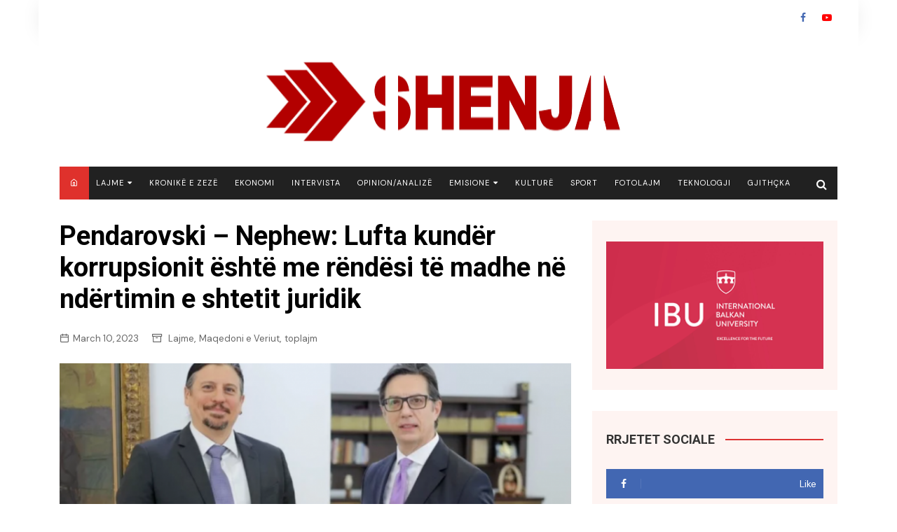

--- FILE ---
content_type: text/html; charset=UTF-8
request_url: https://shenja.tv/pendarovski-nephew-lufta-kunder-korrupsionit-eshte-me-rendesi-te-madhe-ne-ndertimin-e-shtetit-juridik/
body_size: 18044
content:
		<!doctype html>
		<html lang="en-US">
			 	<head>
			<meta charset="UTF-8">
			<meta name="viewport" content="width=device-width, initial-scale=1">
			<link rel="profile" href="https://gmpg.org/xfn/11">
			<meta name='robots' content='index, follow, max-image-preview:large, max-snippet:-1, max-video-preview:-1'/>

	<!-- This site is optimized with the Yoast SEO plugin v21.7 - https://yoast.com/wordpress/plugins/seo/ -->
	<title>Pendarovski – Nephew: Lufta kundër korrupsionit është me rëndësi të madhe në ndërtimin e shtetit juridik - TV-SHENJA</title>
	<link rel="canonical" href="https://shenja.tv/pendarovski-nephew-lufta-kunder-korrupsionit-eshte-me-rendesi-te-madhe-ne-ndertimin-e-shtetit-juridik/"/>
	<meta property="og:locale" content="en_US"/>
	<meta property="og:type" content="article"/>
	<meta property="og:title" content="Pendarovski – Nephew: Lufta kundër korrupsionit është me rëndësi të madhe në ndërtimin e shtetit juridik - TV-SHENJA"/>
	<meta property="og:description" content="Tema aktuale të ndërlidhura kundër korrupsionit dhe orvatjet e shtetit për vendosje të sistemit efikas"/>
	<meta property="og:url" content="https://shenja.tv/pendarovski-nephew-lufta-kunder-korrupsionit-eshte-me-rendesi-te-madhe-ne-ndertimin-e-shtetit-juridik/"/>
	<meta property="og:site_name" content="TV-SHENJA"/>
	<meta property="article:published_time" content="2023-03-10T13:30:13+00:00"/>
	<meta property="og:image" content="https://shenja.tv/wp-content/uploads/2023/03/pendarovski.png"/>
	<meta property="og:image:width" content="780"/>
	<meta property="og:image:height" content="439"/>
	<meta property="og:image:type" content="image/png"/>
	<meta name="author" content="Enis Murtezi"/>
	<meta name="twitter:card" content="summary_large_image"/>
	<meta name="twitter:label1" content="Written by"/>
	<meta name="twitter:data1" content="Enis Murtezi"/>
	<script type="application/ld+json" class="yoast-schema-graph">{"@context":"https://schema.org","@graph":[{"@type":"Article","@id":"https://shenja.tv/pendarovski-nephew-lufta-kunder-korrupsionit-eshte-me-rendesi-te-madhe-ne-ndertimin-e-shtetit-juridik/#article","isPartOf":{"@id":"https://shenja.tv/pendarovski-nephew-lufta-kunder-korrupsionit-eshte-me-rendesi-te-madhe-ne-ndertimin-e-shtetit-juridik/"},"author":{"name":"Enis Murtezi","@id":"https://shenja.tv/#/schema/person/bb8a981d0aee888e3c3fc8bf671bf8ec"},"headline":"Pendarovski – Nephew: Lufta kundër korrupsionit është me rëndësi të madhe në ndërtimin e shtetit juridik","datePublished":"2023-03-10T13:30:13+00:00","dateModified":"2023-03-10T13:30:13+00:00","mainEntityOfPage":{"@id":"https://shenja.tv/pendarovski-nephew-lufta-kunder-korrupsionit-eshte-me-rendesi-te-madhe-ne-ndertimin-e-shtetit-juridik/"},"wordCount":243,"publisher":{"@id":"https://shenja.tv/#organization"},"image":{"@id":"https://shenja.tv/pendarovski-nephew-lufta-kunder-korrupsionit-eshte-me-rendesi-te-madhe-ne-ndertimin-e-shtetit-juridik/#primaryimage"},"thumbnailUrl":"https://shenja.tv/wp-content/uploads/2023/03/pendarovski.png","articleSection":["Lajme","Maqedoni e Veriut","toplajm"],"inLanguage":"en-US"},{"@type":"WebPage","@id":"https://shenja.tv/pendarovski-nephew-lufta-kunder-korrupsionit-eshte-me-rendesi-te-madhe-ne-ndertimin-e-shtetit-juridik/","url":"https://shenja.tv/pendarovski-nephew-lufta-kunder-korrupsionit-eshte-me-rendesi-te-madhe-ne-ndertimin-e-shtetit-juridik/","name":"Pendarovski – Nephew: Lufta kundër korrupsionit është me rëndësi të madhe në ndërtimin e shtetit juridik - TV-SHENJA","isPartOf":{"@id":"https://shenja.tv/#website"},"primaryImageOfPage":{"@id":"https://shenja.tv/pendarovski-nephew-lufta-kunder-korrupsionit-eshte-me-rendesi-te-madhe-ne-ndertimin-e-shtetit-juridik/#primaryimage"},"image":{"@id":"https://shenja.tv/pendarovski-nephew-lufta-kunder-korrupsionit-eshte-me-rendesi-te-madhe-ne-ndertimin-e-shtetit-juridik/#primaryimage"},"thumbnailUrl":"https://shenja.tv/wp-content/uploads/2023/03/pendarovski.png","datePublished":"2023-03-10T13:30:13+00:00","dateModified":"2023-03-10T13:30:13+00:00","breadcrumb":{"@id":"https://shenja.tv/pendarovski-nephew-lufta-kunder-korrupsionit-eshte-me-rendesi-te-madhe-ne-ndertimin-e-shtetit-juridik/#breadcrumb"},"inLanguage":"en-US","potentialAction":[{"@type":"ReadAction","target":["https://shenja.tv/pendarovski-nephew-lufta-kunder-korrupsionit-eshte-me-rendesi-te-madhe-ne-ndertimin-e-shtetit-juridik/"]}]},{"@type":"ImageObject","inLanguage":"en-US","@id":"https://shenja.tv/pendarovski-nephew-lufta-kunder-korrupsionit-eshte-me-rendesi-te-madhe-ne-ndertimin-e-shtetit-juridik/#primaryimage","url":"https://shenja.tv/wp-content/uploads/2023/03/pendarovski.png","contentUrl":"https://shenja.tv/wp-content/uploads/2023/03/pendarovski.png","width":780,"height":439},{"@type":"BreadcrumbList","@id":"https://shenja.tv/pendarovski-nephew-lufta-kunder-korrupsionit-eshte-me-rendesi-te-madhe-ne-ndertimin-e-shtetit-juridik/#breadcrumb","itemListElement":[{"@type":"ListItem","position":1,"name":"Home","item":"https://shenja.tv/"},{"@type":"ListItem","position":2,"name":"Pendarovski – Nephew: Lufta kundër korrupsionit është me rëndësi të madhe në ndërtimin e shtetit juridik"}]},{"@type":"WebSite","@id":"https://shenja.tv/#website","url":"https://shenja.tv/","name":"TV-SHENJA","description":"Lajme , informacion , Seriale, Emisione, Kuriozitete","publisher":{"@id":"https://shenja.tv/#organization"},"potentialAction":[{"@type":"SearchAction","target":{"@type":"EntryPoint","urlTemplate":"https://shenja.tv/?s={search_term_string}"},"query-input":"required name=search_term_string"}],"inLanguage":"en-US"},{"@type":"Organization","@id":"https://shenja.tv/#organization","name":"TV-SHENJA","url":"https://shenja.tv/","logo":{"@type":"ImageObject","inLanguage":"en-US","@id":"https://shenja.tv/#/schema/logo/image/","url":"https://shenja.tv/wp-content/uploads/2023/02/logos.png","contentUrl":"https://shenja.tv/wp-content/uploads/2023/02/logos.png","width":521,"height":128,"caption":"TV-SHENJA"},"image":{"@id":"https://shenja.tv/#/schema/logo/image/"}},{"@type":"Person","@id":"https://shenja.tv/#/schema/person/bb8a981d0aee888e3c3fc8bf671bf8ec","name":"Enis Murtezi","image":{"@type":"ImageObject","inLanguage":"en-US","@id":"https://shenja.tv/#/schema/person/image/","url":"https://secure.gravatar.com/avatar/6f21d4f5a5934a31c1908e617ea45552?s=96&d=mm&r=g","contentUrl":"https://secure.gravatar.com/avatar/6f21d4f5a5934a31c1908e617ea45552?s=96&d=mm&r=g","caption":"Enis Murtezi"},"sameAs":["http://www.shenja.tv"],"url":"https://shenja.tv/author/enis/"}]}</script>
	<!-- / Yoast SEO plugin. -->


<link rel='dns-prefetch' href='//www.googletagmanager.com'/>
<link rel='dns-prefetch' href='//fonts.googleapis.com'/>
<link rel="alternate" type="application/rss+xml" title="TV-SHENJA &raquo; Feed" href="https://shenja.tv/feed/"/>
		<!-- This site uses the Google Analytics by MonsterInsights plugin v8.23.1 - Using Analytics tracking - https://www.monsterinsights.com/ -->
							<script src="//www.googletagmanager.com/gtag/js?id=G-PWVQYP9073" data-cfasync="false" data-wpfc-render="false" type="text/javascript" async></script>
			<script data-cfasync="false" data-wpfc-render="false" type="text/javascript">var mi_version='8.23.1';var mi_track_user=true;var mi_no_track_reason='';var disableStrs=['ga-disable-G-PWVQYP9073',];function __gtagTrackerIsOptedOut(){for(var index=0;index<disableStrs.length;index++){if(document.cookie.indexOf(disableStrs[index]+'=true')>-1){return true;}}return false;}if(__gtagTrackerIsOptedOut()){for(var index=0;index<disableStrs.length;index++){window[disableStrs[index]]=true;}}function __gtagTrackerOptout(){for(var index=0;index<disableStrs.length;index++){document.cookie=disableStrs[index]+'=true; expires=Thu, 31 Dec 2099 23:59:59 UTC; path=/';window[disableStrs[index]]=true;}}if('undefined'===typeof gaOptout){function gaOptout(){__gtagTrackerOptout();}}window.dataLayer=window.dataLayer||[];window.MonsterInsightsDualTracker={helpers:{},trackers:{},};if(mi_track_user){function __gtagDataLayer(){dataLayer.push(arguments);}function __gtagTracker(type,name,parameters){if(!parameters){parameters={};}if(parameters.send_to){__gtagDataLayer.apply(null,arguments);return;}if(type==='event'){parameters.send_to=monsterinsights_frontend.v4_id;var hookName=name;if(typeof parameters['event_category']!=='undefined'){hookName=parameters['event_category']+':'+name;}if(typeof MonsterInsightsDualTracker.trackers[hookName]!=='undefined'){MonsterInsightsDualTracker.trackers[hookName](parameters);}else{__gtagDataLayer('event',name,parameters);}}else{__gtagDataLayer.apply(null,arguments);}}__gtagTracker('js',new Date());__gtagTracker('set',{'developer_id.dZGIzZG':true,});__gtagTracker('config','G-PWVQYP9073',{"forceSSL":"true","link_attribution":"true"});window.gtag=__gtagTracker;(function(){var noopfn=function(){return null;};var newtracker=function(){return new Tracker();};var Tracker=function(){return null;};var p=Tracker.prototype;p.get=noopfn;p.set=noopfn;p.send=function(){var args=Array.prototype.slice.call(arguments);args.unshift('send');__gaTracker.apply(null,args);};var __gaTracker=function(){var len=arguments.length;if(len===0){return;}var f=arguments[len-1];if(typeof f!=='object'||f===null||typeof f.hitCallback!=='function'){if('send'===arguments[0]){var hitConverted,hitObject=false,action;if('event'===arguments[1]){if('undefined'!==typeof arguments[3]){hitObject={'eventAction':arguments[3],'eventCategory':arguments[2],'eventLabel':arguments[4],'value':arguments[5]?arguments[5]:1,}}}if('pageview'===arguments[1]){if('undefined'!==typeof arguments[2]){hitObject={'eventAction':'page_view','page_path':arguments[2],}}}if(typeof arguments[2]==='object'){hitObject=arguments[2];}if(typeof arguments[5]==='object'){Object.assign(hitObject,arguments[5]);}if('undefined'!==typeof arguments[1].hitType){hitObject=arguments[1];if('pageview'===hitObject.hitType){hitObject.eventAction='page_view';}}if(hitObject){action='timing'===arguments[1].hitType?'timing_complete':hitObject.eventAction;hitConverted=mapArgs(hitObject);__gtagTracker('event',action,hitConverted);}}return;}function mapArgs(args){var arg,hit={};var gaMap={'eventCategory':'event_category','eventAction':'event_action','eventLabel':'event_label','eventValue':'event_value','nonInteraction':'non_interaction','timingCategory':'event_category','timingVar':'name','timingValue':'value','timingLabel':'event_label','page':'page_path','location':'page_location','title':'page_title','referrer':'page_referrer',};for(arg in args){if(!(!args.hasOwnProperty(arg)||!gaMap.hasOwnProperty(arg))){hit[gaMap[arg]]=args[arg];}else{hit[arg]=args[arg];}}return hit;}try{f.hitCallback();}catch(ex){}};__gaTracker.create=newtracker;__gaTracker.getByName=newtracker;__gaTracker.getAll=function(){return[];};__gaTracker.remove=noopfn;__gaTracker.loaded=true;window['__gaTracker']=__gaTracker;})();}else{console.log("");(function(){function __gtagTracker(){return null;}window['__gtagTracker']=__gtagTracker;window['gtag']=__gtagTracker;})();}</script>
				<!-- / Google Analytics by MonsterInsights -->
		<script type="text/javascript">//<![CDATA[
window._wpemojiSettings={"baseUrl":"https:\/\/s.w.org\/images\/core\/emoji\/14.0.0\/72x72\/","ext":".png","svgUrl":"https:\/\/s.w.org\/images\/core\/emoji\/14.0.0\/svg\/","svgExt":".svg","source":{"concatemoji":"https:\/\/shenja.tv\/wp-includes\/js\/wp-emoji-release.min.js?ver=6.4.7"}};!function(i,n){var o,s,e;function c(e){try{var t={supportTests:e,timestamp:(new Date).valueOf()};sessionStorage.setItem(o,JSON.stringify(t))}catch(e){}}function p(e,t,n){e.clearRect(0,0,e.canvas.width,e.canvas.height),e.fillText(t,0,0);var t=new Uint32Array(e.getImageData(0,0,e.canvas.width,e.canvas.height).data),r=(e.clearRect(0,0,e.canvas.width,e.canvas.height),e.fillText(n,0,0),new Uint32Array(e.getImageData(0,0,e.canvas.width,e.canvas.height).data));return t.every(function(e,t){return e===r[t]})}function u(e,t,n){switch(t){case"flag":return n(e,"\ud83c\udff3\ufe0f\u200d\u26a7\ufe0f","\ud83c\udff3\ufe0f\u200b\u26a7\ufe0f")?!1:!n(e,"\ud83c\uddfa\ud83c\uddf3","\ud83c\uddfa\u200b\ud83c\uddf3")&&!n(e,"\ud83c\udff4\udb40\udc67\udb40\udc62\udb40\udc65\udb40\udc6e\udb40\udc67\udb40\udc7f","\ud83c\udff4\u200b\udb40\udc67\u200b\udb40\udc62\u200b\udb40\udc65\u200b\udb40\udc6e\u200b\udb40\udc67\u200b\udb40\udc7f");case"emoji":return!n(e,"\ud83e\udef1\ud83c\udffb\u200d\ud83e\udef2\ud83c\udfff","\ud83e\udef1\ud83c\udffb\u200b\ud83e\udef2\ud83c\udfff")}return!1}function f(e,t,n){var r="undefined"!=typeof WorkerGlobalScope&&self instanceof WorkerGlobalScope?new OffscreenCanvas(300,150):i.createElement("canvas"),a=r.getContext("2d",{willReadFrequently:!0}),o=(a.textBaseline="top",a.font="600 32px Arial",{});return e.forEach(function(e){o[e]=t(a,e,n)}),o}function t(e){var t=i.createElement("script");t.src=e,t.defer=!0,i.head.appendChild(t)}"undefined"!=typeof Promise&&(o="wpEmojiSettingsSupports",s=["flag","emoji"],n.supports={everything:!0,everythingExceptFlag:!0},e=new Promise(function(e){i.addEventListener("DOMContentLoaded",e,{once:!0})}),new Promise(function(t){var n=function(){try{var e=JSON.parse(sessionStorage.getItem(o));if("object"==typeof e&&"number"==typeof e.timestamp&&(new Date).valueOf()<e.timestamp+604800&&"object"==typeof e.supportTests)return e.supportTests}catch(e){}return null}();if(!n){if("undefined"!=typeof Worker&&"undefined"!=typeof OffscreenCanvas&&"undefined"!=typeof URL&&URL.createObjectURL&&"undefined"!=typeof Blob)try{var e="postMessage("+f.toString()+"("+[JSON.stringify(s),u.toString(),p.toString()].join(",")+"));",r=new Blob([e],{type:"text/javascript"}),a=new Worker(URL.createObjectURL(r),{name:"wpTestEmojiSupports"});return void(a.onmessage=function(e){c(n=e.data),a.terminate(),t(n)})}catch(e){}c(n=f(s,u,p))}t(n)}).then(function(e){for(var t in e)n.supports[t]=e[t],n.supports.everything=n.supports.everything&&n.supports[t],"flag"!==t&&(n.supports.everythingExceptFlag=n.supports.everythingExceptFlag&&n.supports[t]);n.supports.everythingExceptFlag=n.supports.everythingExceptFlag&&!n.supports.flag,n.DOMReady=!1,n.readyCallback=function(){n.DOMReady=!0}}).then(function(){return e}).then(function(){var e;n.supports.everything||(n.readyCallback(),(e=n.source||{}).concatemoji?t(e.concatemoji):e.wpemoji&&e.twemoji&&(t(e.twemoji),t(e.wpemoji)))}))}((window,document),window._wpemojiSettings);
//]]></script>
<style id='wp-emoji-styles-inline-css' type='text/css'>img.wp-smiley,img.emoji{display:inline!important;border:none!important;box-shadow:none!important;height:1em!important;width:1em!important;margin:0 .07em!important;vertical-align:-.1em!important;background:none!important;padding:0!important}</style>
<link rel='stylesheet' id='wp-block-library-css' href='https://shenja.tv/wp-includes/css/dist/block-library/style.min.css?ver=6.4.7' type='text/css' media='all'/>
<link rel='stylesheet' id='bplugins-plyrio-css' href='https://shenja.tv/wp-content/plugins/html5-video-player/public/css/h5vp.css?ver=2.5.22' type='text/css' media='all'/>
<link rel='stylesheet' id='html5-player-video-style-css' href='https://shenja.tv/wp-content/plugins/html5-video-player/dist/frontend.css?ver=2.5.22' type='text/css' media='all'/>
<style id='classic-theme-styles-inline-css' type='text/css'>.wp-block-button__link{color:#fff;background-color:#32373c;border-radius:9999px;box-shadow:none;text-decoration:none;padding:calc(.667em + 2px) calc(1.333em + 2px);font-size:1.125em}.wp-block-file__button{background:#32373c;color:#fff;text-decoration:none}</style>
<style id='global-styles-inline-css' type='text/css'>body{--wp--preset--color--black:#000;--wp--preset--color--cyan-bluish-gray:#abb8c3;--wp--preset--color--white:#fff;--wp--preset--color--pale-pink:#f78da7;--wp--preset--color--vivid-red:#cf2e2e;--wp--preset--color--luminous-vivid-orange:#ff6900;--wp--preset--color--luminous-vivid-amber:#fcb900;--wp--preset--color--light-green-cyan:#7bdcb5;--wp--preset--color--vivid-green-cyan:#00d084;--wp--preset--color--pale-cyan-blue:#8ed1fc;--wp--preset--color--vivid-cyan-blue:#0693e3;--wp--preset--color--vivid-purple:#9b51e0;--wp--preset--gradient--vivid-cyan-blue-to-vivid-purple:linear-gradient(135deg,rgba(6,147,227,1) 0%,#9b51e0 100%);--wp--preset--gradient--light-green-cyan-to-vivid-green-cyan:linear-gradient(135deg,#7adcb4 0%,#00d082 100%);--wp--preset--gradient--luminous-vivid-amber-to-luminous-vivid-orange:linear-gradient(135deg,rgba(252,185,0,1) 0%,rgba(255,105,0,1) 100%);--wp--preset--gradient--luminous-vivid-orange-to-vivid-red:linear-gradient(135deg,rgba(255,105,0,1) 0%,#cf2e2e 100%);--wp--preset--gradient--very-light-gray-to-cyan-bluish-gray:linear-gradient(135deg,#eee 0%,#a9b8c3 100%);--wp--preset--gradient--cool-to-warm-spectrum:linear-gradient(135deg,#4aeadc 0%,#9778d1 20%,#cf2aba 40%,#ee2c82 60%,#fb6962 80%,#fef84c 100%);--wp--preset--gradient--blush-light-purple:linear-gradient(135deg,#ffceec 0%,#9896f0 100%);--wp--preset--gradient--blush-bordeaux:linear-gradient(135deg,#fecda5 0%,#fe2d2d 50%,#6b003e 100%);--wp--preset--gradient--luminous-dusk:linear-gradient(135deg,#ffcb70 0%,#c751c0 50%,#4158d0 100%);--wp--preset--gradient--pale-ocean:linear-gradient(135deg,#fff5cb 0%,#b6e3d4 50%,#33a7b5 100%);--wp--preset--gradient--electric-grass:linear-gradient(135deg,#caf880 0%,#71ce7e 100%);--wp--preset--gradient--midnight:linear-gradient(135deg,#020381 0%,#2874fc 100%);--wp--preset--font-size--small:16px;--wp--preset--font-size--medium:28px;--wp--preset--font-size--large:32px;--wp--preset--font-size--x-large:42px;--wp--preset--font-size--larger:38px;--wp--preset--spacing--20:.44rem;--wp--preset--spacing--30:.67rem;--wp--preset--spacing--40:1rem;--wp--preset--spacing--50:1.5rem;--wp--preset--spacing--60:2.25rem;--wp--preset--spacing--70:3.38rem;--wp--preset--spacing--80:5.06rem;--wp--preset--shadow--natural:6px 6px 9px rgba(0,0,0,.2);--wp--preset--shadow--deep:12px 12px 50px rgba(0,0,0,.4);--wp--preset--shadow--sharp:6px 6px 0 rgba(0,0,0,.2);--wp--preset--shadow--outlined:6px 6px 0 -3px rgba(255,255,255,1) , 6px 6px rgba(0,0,0,1);--wp--preset--shadow--crisp:6px 6px 0 rgba(0,0,0,1)}:where(.is-layout-flex){gap:.5em}:where(.is-layout-grid){gap:.5em}body .is-layout-flow>.alignleft{float:left;margin-inline-start:0;margin-inline-end:2em}body .is-layout-flow>.alignright{float:right;margin-inline-start:2em;margin-inline-end:0}body .is-layout-flow>.aligncenter{margin-left:auto!important;margin-right:auto!important}body .is-layout-constrained>.alignleft{float:left;margin-inline-start:0;margin-inline-end:2em}body .is-layout-constrained>.alignright{float:right;margin-inline-start:2em;margin-inline-end:0}body .is-layout-constrained>.aligncenter{margin-left:auto!important;margin-right:auto!important}body .is-layout-constrained > :where(:not(.alignleft):not(.alignright):not(.alignfull)){max-width:var(--wp--style--global--content-size);margin-left:auto!important;margin-right:auto!important}body .is-layout-constrained>.alignwide{max-width:var(--wp--style--global--wide-size)}body .is-layout-flex{display:flex}body .is-layout-flex{flex-wrap:wrap;align-items:center}body .is-layout-flex>*{margin:0}body .is-layout-grid{display:grid}body .is-layout-grid>*{margin:0}:where(.wp-block-columns.is-layout-flex){gap:2em}:where(.wp-block-columns.is-layout-grid){gap:2em}:where(.wp-block-post-template.is-layout-flex){gap:1.25em}:where(.wp-block-post-template.is-layout-grid){gap:1.25em}.has-black-color{color:var(--wp--preset--color--black)!important}.has-cyan-bluish-gray-color{color:var(--wp--preset--color--cyan-bluish-gray)!important}.has-white-color{color:var(--wp--preset--color--white)!important}.has-pale-pink-color{color:var(--wp--preset--color--pale-pink)!important}.has-vivid-red-color{color:var(--wp--preset--color--vivid-red)!important}.has-luminous-vivid-orange-color{color:var(--wp--preset--color--luminous-vivid-orange)!important}.has-luminous-vivid-amber-color{color:var(--wp--preset--color--luminous-vivid-amber)!important}.has-light-green-cyan-color{color:var(--wp--preset--color--light-green-cyan)!important}.has-vivid-green-cyan-color{color:var(--wp--preset--color--vivid-green-cyan)!important}.has-pale-cyan-blue-color{color:var(--wp--preset--color--pale-cyan-blue)!important}.has-vivid-cyan-blue-color{color:var(--wp--preset--color--vivid-cyan-blue)!important}.has-vivid-purple-color{color:var(--wp--preset--color--vivid-purple)!important}.has-black-background-color{background-color:var(--wp--preset--color--black)!important}.has-cyan-bluish-gray-background-color{background-color:var(--wp--preset--color--cyan-bluish-gray)!important}.has-white-background-color{background-color:var(--wp--preset--color--white)!important}.has-pale-pink-background-color{background-color:var(--wp--preset--color--pale-pink)!important}.has-vivid-red-background-color{background-color:var(--wp--preset--color--vivid-red)!important}.has-luminous-vivid-orange-background-color{background-color:var(--wp--preset--color--luminous-vivid-orange)!important}.has-luminous-vivid-amber-background-color{background-color:var(--wp--preset--color--luminous-vivid-amber)!important}.has-light-green-cyan-background-color{background-color:var(--wp--preset--color--light-green-cyan)!important}.has-vivid-green-cyan-background-color{background-color:var(--wp--preset--color--vivid-green-cyan)!important}.has-pale-cyan-blue-background-color{background-color:var(--wp--preset--color--pale-cyan-blue)!important}.has-vivid-cyan-blue-background-color{background-color:var(--wp--preset--color--vivid-cyan-blue)!important}.has-vivid-purple-background-color{background-color:var(--wp--preset--color--vivid-purple)!important}.has-black-border-color{border-color:var(--wp--preset--color--black)!important}.has-cyan-bluish-gray-border-color{border-color:var(--wp--preset--color--cyan-bluish-gray)!important}.has-white-border-color{border-color:var(--wp--preset--color--white)!important}.has-pale-pink-border-color{border-color:var(--wp--preset--color--pale-pink)!important}.has-vivid-red-border-color{border-color:var(--wp--preset--color--vivid-red)!important}.has-luminous-vivid-orange-border-color{border-color:var(--wp--preset--color--luminous-vivid-orange)!important}.has-luminous-vivid-amber-border-color{border-color:var(--wp--preset--color--luminous-vivid-amber)!important}.has-light-green-cyan-border-color{border-color:var(--wp--preset--color--light-green-cyan)!important}.has-vivid-green-cyan-border-color{border-color:var(--wp--preset--color--vivid-green-cyan)!important}.has-pale-cyan-blue-border-color{border-color:var(--wp--preset--color--pale-cyan-blue)!important}.has-vivid-cyan-blue-border-color{border-color:var(--wp--preset--color--vivid-cyan-blue)!important}.has-vivid-purple-border-color{border-color:var(--wp--preset--color--vivid-purple)!important}.has-vivid-cyan-blue-to-vivid-purple-gradient-background{background:var(--wp--preset--gradient--vivid-cyan-blue-to-vivid-purple)!important}.has-light-green-cyan-to-vivid-green-cyan-gradient-background{background:var(--wp--preset--gradient--light-green-cyan-to-vivid-green-cyan)!important}.has-luminous-vivid-amber-to-luminous-vivid-orange-gradient-background{background:var(--wp--preset--gradient--luminous-vivid-amber-to-luminous-vivid-orange)!important}.has-luminous-vivid-orange-to-vivid-red-gradient-background{background:var(--wp--preset--gradient--luminous-vivid-orange-to-vivid-red)!important}.has-very-light-gray-to-cyan-bluish-gray-gradient-background{background:var(--wp--preset--gradient--very-light-gray-to-cyan-bluish-gray)!important}.has-cool-to-warm-spectrum-gradient-background{background:var(--wp--preset--gradient--cool-to-warm-spectrum)!important}.has-blush-light-purple-gradient-background{background:var(--wp--preset--gradient--blush-light-purple)!important}.has-blush-bordeaux-gradient-background{background:var(--wp--preset--gradient--blush-bordeaux)!important}.has-luminous-dusk-gradient-background{background:var(--wp--preset--gradient--luminous-dusk)!important}.has-pale-ocean-gradient-background{background:var(--wp--preset--gradient--pale-ocean)!important}.has-electric-grass-gradient-background{background:var(--wp--preset--gradient--electric-grass)!important}.has-midnight-gradient-background{background:var(--wp--preset--gradient--midnight)!important}.has-small-font-size{font-size:var(--wp--preset--font-size--small)!important}.has-medium-font-size{font-size:var(--wp--preset--font-size--medium)!important}.has-large-font-size{font-size:var(--wp--preset--font-size--large)!important}.has-x-large-font-size{font-size:var(--wp--preset--font-size--x-large)!important}.wp-block-navigation a:where(:not(.wp-element-button)){color:inherit}:where(.wp-block-post-template.is-layout-flex){gap:1.25em}:where(.wp-block-post-template.is-layout-grid){gap:1.25em}:where(.wp-block-columns.is-layout-flex){gap:2em}:where(.wp-block-columns.is-layout-grid){gap:2em}.wp-block-pullquote{font-size:1.5em;line-height:1.6}</style>
<link rel='stylesheet' id='fvp-frontend-css' href='https://shenja.tv/wp-content/plugins/featured-video-plus/styles/frontend.css?ver=2.3.3' type='text/css' media='all'/>
<link rel='stylesheet' id='widgetopts-styles-css' href='https://shenja.tv/wp-content/plugins/widget-options/assets/css/widget-options.css' type='text/css' media='all'/>
<link rel='stylesheet' id='cream-magazine-pro-style-css' href='https://shenja.tv/wp-content/themes/cream-magazine-pro/style.css?ver=2.2.0' type='text/css' media='all'/>
<link rel='stylesheet' id='cream-magazine-pro-fonts-css' href='//fonts.googleapis.com/css?family=Roboto%3A400%2C400i%2C500%2C500i%2C700%2C700i%7CDM+Sans%3A400%2C400i%2C500%2C500i%2C700%2C700i&#038;subset=latin%2Clatin-ext&#038;ver=6.4.7' type='text/css' media='all'/>
<link rel='stylesheet' id='cream-magazine-pro-main-css' href='https://shenja.tv/wp-content/themes/cream-magazine-pro/assets/dist/css/main.css?ver=2.2.0' type='text/css' media='all'/>
<style id='cream-magazine-pro-main-inline-css' type='text/css'>a:hover{text-decoration:none!important}button,input[type="button"],input[type="reset"],input[type="submit"],.primary-navigation>ul>li.home-btn,.cm_header_lay_three .primary-navigation>ul>li.home-btn,.news_ticker_wrap .ticker_head,#toTop,.section-title h2::after,.section-title h1::after,.sidebar-widget-area .widget .widget-title h2::after,.footer-widget-container .widget .widget-title h2::after,#comments div#respond h3#reply-title::after,#comments h2.comments-title:after,ul.post-categories li a,.post_tags a,.owl-carousel .owl-nav button.owl-prev,.owl-carousel .owl-nav button.owl-next,.cm_author_widget .author-detail-link a,.error_foot form input[type="submit"],.widget_search form input[type="submit"],.header-search-container input[type="submit"],.widget_tag_cloud .tagcloud a:hover,.trending_widget_carousel .owl-dots button.owl-dot,footer .widget_calendar .calendar_wrap caption,.pagination .page-numbers.current,.page-links .post-page-numbers.current,body.single .the_content .page-links .post-page-numbers.current,.post-navigation .nav-links .nav-previous a,.post-navigation .nav-links .nav-next a,#comments form input[type="submit"],footer .widget_tag_cloud .tagcloud a,footer .widget.widget_search form input[type="submit"]:hover,.widget_product_search .woocommerce-product-search button[type="submit"],.woocommerce ul.products li.product .button,.woocommerce .woocommerce-pagination ul.page-numbers li span.current,.woocommerce .product div.summary .cart button.single_add_to_cart_button,.woocommerce .product div.woocommerce-tabs div.panel #reviews #review_form_wrapper .comment-form p.form-submit .submit,.woocommerce .product section.related>h2::after,.woocommerce .cart .button:hover,.woocommerce .cart .button:focus,.woocommerce .cart input.button:hover,.woocommerce .cart input.button:focus,.woocommerce #respond input#submit:hover,.woocommerce #respond input#submit:focus,.woocommerce button.button:hover,.woocommerce button.button:focus,.woocommerce input.button:hover,.woocommerce input.button:focus,.woocommerce #respond input#submit.alt:hover,.woocommerce a.button.alt:hover,.woocommerce button.button.alt:hover,.woocommerce input.button.alt:hover,.woocommerce a.remove:hover,.woocommerce-account .woocommerce-MyAccount-navigation ul li.is-active a,.woocommerce a.button:hover,.woocommerce a.button:focus,.widget_product_tag_cloud .tagcloud a:hover,.widget_product_tag_cloud .tagcloud a:focus,.woocommerce .widget_price_filter .price_slider_wrapper .ui-slider .ui-slider-handle{background-color:#d33}a:hover,.post_title h2 a:hover,.post_title h2 a:focus,ul.post_meta li a:hover,ul.post_meta li a:focus,ul.social-icons li a[href*=".com"]:hover::before,.ticker_carousel .owl-nav button.owl-prev i,.ticker_carousel .owl-nav button.owl-next i,.news_ticker_wrap .ticker_items .item a:hover,.news_ticker_wrap .ticker_items .item a:focus,.cm_banner .post_title h2 a:hover,.cm_banner .post_meta li a:hover,.cm-post-widget-two .big-card .post-holder .post_title h2 a:hover,.cm-post-widget-two .big-card .post_meta li a:hover,.cm_middle_post_widget_three .post-holder .post_meta a:hover,.cm_post_widget_twelve .post_thumb .post_title h2 a:hover,.cm_post_widget_twelve .post_thumb .post_meta a:hover,.cm_middle_post_widget_six .post_title h2 a:hover,.widget .trending_widget_carousel .post_title h2 a:hover,.copyright_section a:hover,.footer_nav ul li a:hover,.breadcrumb ul li:last-child span,.navxt-breadcrumb .current-item,.yoast-breadcrumb .breadcrumb_last,.rank_math-breadcrumb span.last,.pagination .page-numbers:hover,#comments ol.comment-list li article footer.comment-meta .comment-metadata span.edit-link a:hover,#comments ol.comment-list li article .reply a:hover,.social-share ul li a:hover,ul.social-icons li a:hover,ul.social-icons li a:focus,.woocommerce ul.products li.product a:hover,.woocommerce ul.products li.product .price,.woocommerce .woocommerce-pagination ul.page-numbers li a.page-numbers:hover,.woocommerce div.product p.price,.woocommerce div.product span.price,.video_section .video_details .post_title h2 a:hover,.cmp-infinite-loading .load-more-icon{color:#d33}.ticker_carousel .owl-nav button.owl-prev,.ticker_carousel .owl-nav button.owl-next,.error_foot form input[type="submit"],.widget_search form input[type="submit"],.pagination .page-numbers:hover,.page-links .post-page-numbers:hover,#comments form input[type="submit"],.social-share ul li a:hover,.header-search-container .search-form-entry,.widget_product_search .woocommerce-product-search button[type="submit"],.woocommerce .woocommerce-pagination ul.page-numbers li span.current,.woocommerce .woocommerce-pagination ul.page-numbers li a.page-numbers:hover,.woocommerce a.remove:hover,.ticker_carousel .owl-nav button.owl-prev:hover,.ticker_carousel .owl-nav button.owl-next:hover,footer .widget.widget_search form input[type="submit"]:hover,.trending_widget_carousel .owl-dots button.owl-dot,.the_content blockquote,.social-share ul.social-icons li a:hover{border-color:#d33}button:hover,input[type="button"]:hover,input[type="reset"]:hover,input[type="submit"]:hover,.post-format span,.cm-post-widget-two .big-card .post_thumb .post-format span,.cm_middle_post_widget_one .post-holder .post-format span,.cm_middle_post_widget_three .post_thumb .post-format span,.cm_middle_post_widget_four .left-container .post-holder .post-format span,.cm-post-widget-three .post-format span,.cm_post_widget_twelve .card .post_thumb .post-format span,.cm_post_widget_twelve .text-post-holder .post-number span,.cm_author_widget .author-detail-link a:hover,.cm_author_widget .author-detail-link a:focus,#toTop:hover,.error_foot form input[type="submit"]:hover,.widget_search form input[type="submit"]:hover,ul.post-categories li a:hover,.sidebar-widget-area .calendar_wrap caption,.woocommerce span.onsale,.widget_product_search .woocommerce-product-search button[type="submit"]:hover,.widget_product_search .woocommerce-product-search button[type="submit"]:focus,.woocommerce .cart .button,.woocommerce .cart input.button,.woocommerce #respond input#submit,.woocommerce button.button,.woocommerce input.button,.woocommerce .widget_price_filter .price_slider_wrapper .ui-slider .ui-slider-range,.woocommerce #respond input#submit.alt,.woocommerce a.button.alt,.woocommerce button.button.alt,.woocommerce input.button.alt,.woocommerce-account .woocommerce-MyAccount-navigation ul li a,.woocommerce a.button,.header-search-container input[type="submit"]:hover{background-color:#010101}.breadcrumb ul li a:hover,.breadcrumb ul li a span:hover{color:#010101}.cm-post-widget-two .big-card .post_thumb .post-format span,.cm_middle_post_widget_one .post-holder .post-format span,.cm_middle_post_widget_three .post_thumb .post-format span,.cm_middle_post_widget_four .left-container .post-holder .post-format span,.cm-post-widget-three .post-format span,.cm_post_widget_twelve .card .post_thumb .post-format span,.error_foot form input[type="submit"]:hover,.widget_search form input[type="submit"]:hover,.widget_product_search .woocommerce-product-search button[type="submit"]:hover,.widget_product_search .woocommerce-product-search button[type="submit"]:focus{border-color:#010101}.entry_cats ul.post-categories li a{background-color:#d33;color:#fff}.entry_cats ul.post-categories li a:hover{background-color:#010101;color:#fff}article .the_content a,article .post_thumb a{color:#ff3d00}article .the_content a:hover,article .post_thumb a:hover{color:#010101}.site-description{color:#000}.cm-header-one .top-header,.cm_header_lay_two .top-header{background-color:#fff}.cm-header-one .top-header-left ul li a,.cm_header_lay_two .top-header-left ul li a{color:#333}.cm-header-one .top-header-left ul li a:hover,.cm_header_lay_two .top-header-left ul li a:hover{color:#d33}.cm-header-one .main-navigation,.cm_header-five .main-navigation,.cm_header_lay_two .bottom-header,.cm_header_lay_three .top-header,.cm_header_lay_four .navigation-container{background-color:rgba(33,33,33,1)}.cm-header-one .cm-logo-menu-container,.cm_header-five .top-header,.cm_header_lay_three .cm-logo-advertisement-container,.cm_header_lay_four .logo-container{background-color:#fff}.main-navigation ul li a{color:rgba(255,255,255,1)}.main-navigation ul li a:hover{color:rgba(255,255,255,1);background-color:#df312c}.main-navigation ul.sub-menu li a{color:rgba(255,255,255,1);background-color:rgba(33,33,33,1)}.main-navigation ul.sub-menu li a:hover{color:rgba(255,255,255,1);background-color:#df312c}.primary-navigation li.home-btn a{color:rgba(255,255,255,1);background-color:#df312c}.video_section{background-color:#000}footer .footer_inner{background-color:rgba(33,33,33,1)}footer .mask{background-color:rgba(0,0,0,.6)}.footer_nav ul li a,.copyrights a{color:rgba(255,255,255,.9)}.footer_nav ul li a:hover,.copyrights a:hover{color:#df312c}.footer_nav ul li a{border-color:#777}#toTop.cm-scroll-top-btn-right,body.rtl #toTop{right:10px;left:auto}#toTop,body.rtl #toTop{bottom:10px}.sidebar-widget-area .widget{background-color:rgba(237,51,0,.05)}.sidebar-widget-area .widget .widget-title h2{color:#333}.sidebar-widget-area .widget,.sidebar-widget-area .widget a,.sidebar-widget-area .widget .post_title h2 a,.sidebar-widget-area .widget .post_meta a,.sidebar-widget-area .widget_archive a,.sidebar-widget-area .widget_categories a,.sidebar-widget-area .widget_recent_entries a,.sidebar-widget-area .widget_meta a,.sidebar-widget-area .widget_recent_comments li a,.sidebar-widget-area .widget_rss li a,.sidebar-widget-area .widget_pages li a,.sidebar-widget-area .widget_nav_menu a,.sidebar-widget-area .widget_calendar a,.sidebar-widget-area .widget_tag_cloud .tagcloud a,.sidebar-widget-area .woocommerce .woocommerce-widget-layered-nav-list .woocommerce-widget-layered-nav-list__item a,.sidebar-widget-area .woocommerce ul.cart_list li a,.sidebar-widget-area .woocommerce ul.product_list_widget li a,.sidebar-widget-area .widget_product_categories a,.sidebar-widget-area .widget_product_tag_cloud .tagcloud a{color:#333}.sidebar-widget-area .widget a:hover,.sidebar-widget-area .widget .post_title h2 a:hover,.sidebar-widget-area .widget .post_meta a:hover,.sidebar-widget-area .widget_archive a:hover,.sidebar-widget-area .widget_categories a:hover,.sidebar-widget-area .widget_recent_entries a:hover,.sidebar-widget-area .widget_meta a:hover,.sidebar-widget-area .widget_recent_comments li a:hover,.sidebar-widget-area .widget_rss li a:hover,.sidebar-widget-area .widget_pages li a:hover,.sidebar-widget-area .widget_nav_menu a:hover,.sidebar-widget-area .widget_calendar a:hover,.sidebar-widget-area .woocommerce .woocommerce-widget-layered-nav-list .woocommerce-widget-layered-nav-list__item a:hover,.sidebar-widget-area .woocommerce ul.cart_list li a:hover,.sidebar-widget-area .woocommerce ul.product_list_widget li a:hover,.sidebar-widget-area .widget_product_categories a:hover{color:#ec521e}.sidebar-widget-area .widget_archive li,.sidebar-widget-area .widget_categories li,.sidebar-widget-area .widget_recent_entries li,.sidebar-widget-area .widget_meta li,.sidebar-widget-area .widget_recent_comments li,.sidebar-widget-area .widget_rss li,.sidebar-widget-area .widget_pages li,.sidebar-widget-area .widget_nav_menu li,.sidebar-widget-area .calendar_wrap table th,.sidebar-widget-area .calendar_wrap table td,.sidebar-widget-area .widget_categories select,.sidebar-widget-area .widget_archive select,.sidebar-widget-area .widget_search form input,.sidebar-widget-area .widget_text .textwidget select,.sidebar-widget-area .widget_nav_menu ul.menu li.menu-item-has-children>a,.sidebar-widget-area .widget.woocommerce ul li,.sidebar-widget-area .widget.woocommerce ul.woocommerce-widget-layered-nav-list li,.sidebar-widget-area .widget_product_categories ul.product-categories li.cat-parent>a,.sidebar-widget-area .widget_product_search .woocommerce-product-search input.search-field,.sidebar-widget-area .widget_product_search .woocommerce-product-search button[type="submit"]{border-color:rgba(0,0,0,.05)}nav.pagination,.cmp-infinite-loading,.cmp-btn-loading{text-align:center}.copyrights{text-align:center}.cmp-infinite-loading .load-more-icon{font-size:30px}.load-more-icon{display:none}.widget_tag_cloud .tagcloud a:hover{color:#fff}.logo-container{text-align:center}body,label,button,.button,.btn-general,input[type="button"],input[type="reset"],input[type="submit"],.breadcrumb ul li a,.breadcrumb ul li span,.social_widget_style_1 ul li a,.copyright_section .copyrights p,.footer_nav ul li a,.the_content,.post-navigation .nav-links .nav-previous a,.post-navigation .nav-links .nav-next a,.pagination .page-numbers,.page-links .post-page-numbers,.top-header-left ul li a,.comments-area .comment-metadata a,.comments-area .comment-reply-link,.comments-area .comment-edit-link,.post_tags a,.cm_recent_posts_widget .post_title h2 a{font-family:DM\ Sans;font-weight:400;font-size:15pxpx;font-style:inherit;line-height:1.6;text-transform:inherit}.widget_tag_cloud .tagcloud a{font-size:15pxpx!important}ul.post_meta li a,.entry_cats ul.post-categories li a{font-size:13.125px}h1,h2,h3,h4,h5,h6{font-family:Roboto}h1{font-weight:700;font-size:36px;font-style:inherit;line-height:1.2;text-transform:inherit}h2{font-weight:700;font-size:32px;font-style:inherit;line-height:1.2;text-transform:inherit}h3{font-weight:700;font-size:28px;font-style:inherit;line-height:1.2;text-transform:inherit}h4{font-weight:700;font-size:24px;font-style:inherit;line-height:1.2;text-transform:inherit}h5{font-weight:700;font-size:20px;font-style:inherit;line-height:1.2;text-transform:inherit}h6{font-weight:700;font-size:16px;font-style:inherit;line-height:1.2;text-transform:inherit}.main-navigation ul li a{font-family:DM\ Sans;font-weight:400;font-size:11px;font-style:inherit;line-height:1.6;text-transform:uppercase;letter-spacing:1px}.main-navigation ul.sub-menu li a{font-weight:400;font-size:11px;font-style:inherit;line-height:1.6;text-transform:uppercase;letter-spacing:1px}.post_title h2{font-family:Roboto}.large-post-title{font-weight:400;font-size:24px;font-style:inherit;line-height:1.2;text-transform:inherit}.medium-post-title{font-weight:700;font-size:20px;font-style:inherit;line-height:1.2;text-transform:inherit}.small-post-title{font-weight:400;font-size:16px;font-style:inherit;line-height:1.2;text-transform:inherit}.section-title h1,.section-title h2,.widget .widget-title h2,.comments-title,.comment-reply-title,.the_title h1{font-family:Roboto}.list_page_iner .section-title h1,.the_title h1{font-weight:600;font-size:24px;font-style:inherit;line-height:1.2;text-transform:inherit}.section-title h2,.comments-title,.comment-reply-title,.social-share-title{font-weight:400;font-size:18px;font-style:inherit;line-height:1.2;text-transform:inherit}.sidebar-widget-area .widget .widget-title h2{font-weight:600;font-size:18px;font-style:inherit;line-height:1.2;text-transform:inherit}.pagination .page-numbers,.page-links .post-page-numbers{padding:10px 20px;height:auto;width:auto;line-height:inherit}.pagination .page-numbers:last-child,.page-links .post-page-numbers:last-child{padding:10px 20px}@media screen and (max-width:768px ){body,label,button,.button,.btn-general,input[type="button"],input[type="reset"],input[type="submit"],.breadcrumb ul li a,.breadcrumb ul li span,ul.post_meta li a,.entry_cats ul.post-categories li a,.social_widget_style_1 ul li a,.copyright_section .copyrights p,.footer_nav ul li a,.the_content,.post-navigation .nav-links .nav-previous a,.post-navigation .nav-links .nav-next a,.pagination .page-numbers,.page-links .post-page-numbers,.top-header-left ul li a,.comments-area .comment-metadata a,.comments-area .comment-reply-link,.comments-area .comment-edit-link,.post_tags a,.cm_recent_posts_widget .post_title h2 a{font-size:15px;line-height:1.6}.widget_tag_cloud .tagcloud a{font-size:15px!important}ul.post_meta li a,.entry_cats ul.post-categories li a{font-size:13.125px}h1{font-size:36px;line-height:1.2}h2{font-size:32px;line-height:1.2}h3{font-size:28px;line-height:1.2}h4{font-size:24px;line-height:1.2}h5{font-size:20px;line-height:1.2}h6{font-size:16px;line-height:1.2}.main-navigation ul li a,.off-canvas-primary-navigation ul li a,.off-canvas-primary-navigation ul li .sub-toggle{font-size:16px;line-height:1.6}.main-navigation ul.sub-menu li a,.off-canvas-primary-navigation ul.sub-menu li a,.off-canvas-primary-navigation ul.sub-menu li .sub-toggle{font-size:16px;line-height:1.6}.large-post-title{font-size:24px;line-height:1.2}.medium-post-title{font-size:20px;line-height:1.2}.small-post-title{font-size:16px;line-height:1.2}.list_page_iner .section-title h1,.the_title h1{font-size:24px;line-height:1.2}.section-title h2,.comments-title,.comment-reply-title,.social-share-title{font-size:18px;line-height:1.2}.sidebar-widget-area .widget .widget-title h2{font-size:18px;line-height:1.2}}@media screen and (max-width:575px ){body,label,button,.button,.btn-general,input[type="button"],input[type="reset"],input[type="submit"],.breadcrumb ul li a,.breadcrumb ul li span,ul.post_meta li a,.entry_cats ul.post-categories li a,.social_widget_style_1 ul li a,.copyright_section .copyrights p,.footer_nav ul li a,.the_content,.post-navigation .nav-links .nav-previous a,.post-navigation .nav-links .nav-next a,.pagination .page-numbers,.page-links .post-page-numbers,.top-header-left ul li a,.comments-area .comment-metadata a,.comments-area .comment-reply-link,.comments-area .comment-edit-link,.post_tags a,.cm_recent_posts_widget .post_title h2 a{font-size:17px;line-height:1.6}.widget_tag_cloud .tagcloud a{font-size:17px!important}ul.post_meta li a,.entry_cats ul.post-categories li a{font-size:14.875px}h1{font-size:36px;line-height:1.2}h2{font-size:32px;line-height:1.2}h3{font-size:28px;line-height:1.2}h4{font-size:24px;line-height:1.2}h5{font-size:20px;line-height:1.2}h6{font-size:16px;line-height:1.2}.main-navigation ul li a,.off-canvas-primary-navigation ul li a,.off-canvas-primary-navigation ul li .sub-toggle{font-size:16px;line-height:1.6}.main-navigation ul.sub-menu li a,.off-canvas-primary-navigation ul.sub-menu li a,.off-canvas-primary-navigation ul.sub-menu li .sub-toggle{font-size:16px;line-height:1.6}.large-post-title{font-size:24px;line-height:1.2}.medium-post-title{font-size:20px;line-height:1.2}.small-post-title{font-size:16px;line-height:1.2}.list_page_iner .section-title h1,.the_title h1{font-size:24px;line-height:1.2}.section-title h2,.comments-title,.comment-reply-title,.social-share-title{font-size:18px;line-height:1.2}.sidebar-widget-area .widget .widget-title h2{font-size:18px;line-height:1.2}}</style>
<script type="text/javascript" src="https://shenja.tv/wp-content/plugins/google-analytics-for-wordpress/assets/js/frontend-gtag.min.js?ver=8.23.1" id="monsterinsights-frontend-script-js"></script>
<script data-cfasync="false" data-wpfc-render="false" type="text/javascript" id='monsterinsights-frontend-script-js-extra'>//<![CDATA[
var monsterinsights_frontend={"js_events_tracking":"true","download_extensions":"doc,pdf,ppt,zip,xls,docx,pptx,xlsx","inbound_paths":"[{\"path\":\"\\\/go\\\/\",\"label\":\"affiliate\"},{\"path\":\"\\\/recommend\\\/\",\"label\":\"affiliate\"}]","home_url":"https:\/\/shenja.tv","hash_tracking":"false","v4_id":"G-PWVQYP9073"};
//]]></script>
<script type="text/javascript" src="https://shenja.tv/wp-includes/js/jquery/jquery.min.js?ver=3.7.1" id="jquery-core-js"></script>
<script type="text/javascript" src="https://shenja.tv/wp-includes/js/jquery/jquery-migrate.min.js?ver=3.4.1" id="jquery-migrate-js"></script>
<script type="text/javascript" src="https://shenja.tv/wp-content/plugins/featured-video-plus/js/jquery.fitvids.min.js?ver=master-2015-08" id="jquery.fitvids-js"></script>
<script type="text/javascript" id="fvp-frontend-js-extra">//<![CDATA[
var fvpdata={"ajaxurl":"https:\/\/shenja.tv\/wp-admin\/admin-ajax.php","nonce":"833a9da4e9","fitvids":"1","dynamic":"","overlay":"","opacity":"0.75","color":"b","width":"640"};
//]]></script>
<script type="text/javascript" src="https://shenja.tv/wp-content/plugins/featured-video-plus/js/frontend.min.js?ver=2.3.3" id="fvp-frontend-js"></script>

<!-- Google Analytics snippet added by Site Kit -->
<script type="text/javascript" src="https://www.googletagmanager.com/gtag/js?id=UA-193758783-4" id="google_gtagjs-js" async></script>
<script type="text/javascript" id="google_gtagjs-js-after">//<![CDATA[
window.dataLayer=window.dataLayer||[];function gtag(){dataLayer.push(arguments);}gtag('set','linker',{"domains":["shenja.tv"]});gtag("js",new Date());gtag("set","developer_id.dZTNiMT",true);gtag("config","UA-193758783-4",{"anonymize_ip":true});gtag("config","G-68RCSXT90J");
//]]></script>

<!-- End Google Analytics snippet added by Site Kit -->
<link rel="https://api.w.org/" href="https://shenja.tv/wp-json/"/><link rel="alternate" type="application/json" href="https://shenja.tv/wp-json/wp/v2/posts/453404"/><link rel="EditURI" type="application/rsd+xml" title="RSD" href="https://shenja.tv/xmlrpc.php?rsd"/>
<meta name="generator" content="WordPress 6.4.7"/>
<link rel='shortlink' href='https://shenja.tv/?p=453404'/>
<link rel="alternate" type="application/json+oembed" href="https://shenja.tv/wp-json/oembed/1.0/embed?url=https%3A%2F%2Fshenja.tv%2Fpendarovski-nephew-lufta-kunder-korrupsionit-eshte-me-rendesi-te-madhe-ne-ndertimin-e-shtetit-juridik%2F"/>
<link rel="alternate" type="text/xml+oembed" href="https://shenja.tv/wp-json/oembed/1.0/embed?url=https%3A%2F%2Fshenja.tv%2Fpendarovski-nephew-lufta-kunder-korrupsionit-eshte-me-rendesi-te-madhe-ne-ndertimin-e-shtetit-juridik%2F&#038;format=xml"/>
<meta name="generator" content="Site Kit by Google 1.116.0"/>        <style>#h5vp_endscreen .endscreen_content button{color:#fff;background:#00b3ff}#h5vp_endscreen .endscreen_content button:hover{color:#fff;background:#00b3ff}#h5vp_endscreen .endscreen_content p a{color:#fff}:root{--plyr-font-size-large:18px;--plyr-font-size-xlarge:21px;--plyr-captions-text-color:#fff;--plyr-captions-background: #000000cc}.h5vp_player .plyr__caption{-webkit-text-stroke:.2px #fff;text-shadow:0 0 40px #fff}</style>
                    <script> function loadHVPAssets(){ const element = document.getElementById('h5vp-player-js'); if(!element){ const script = document.createElement('script'); script.src = `https://shenja.tv/wp-content/plugins/html5-video-player/dist/player.js?ver=2.5.22`; document.getElementsByTagName("head")[0].appendChild(script); } if(typeof hpublic === 'undefined'){ const script = document.createElement('script'); script.innerHTML = `var hpublic = {dir: 'https://shenja.tv/wp-content/plugins/html5-video-player/', siteUrl: 'https://shenja.tv',userId: 0}`; document.getElementsByTagName("head")[0].appendChild(script); }} document.addEventListener('DOMContentLoaded', function(){ const video = document.getElementsByTagName('video');if(video.length){loadHVPAssets();}})</script>
         <style>#h5vpQuickPlayer{width:100%;max-width:100%;margin:0 auto}</style> 		<style type="text/css">.site-title,.site-description{position:absolute;clip:rect(1px,1px,1px,1px)}</style>
		<link rel="icon" href="https://shenja.tv/wp-content/uploads/2023/10/cropped-download-2-32x32.png" sizes="32x32"/>
<link rel="icon" href="https://shenja.tv/wp-content/uploads/2023/10/cropped-download-2-192x192.png" sizes="192x192"/>
<link rel="apple-touch-icon" href="https://shenja.tv/wp-content/uploads/2023/10/cropped-download-2-180x180.png"/>
<meta name="msapplication-TileImage" content="https://shenja.tv/wp-content/uploads/2023/10/cropped-download-2-270x270.png"/>
		</head>
	 	 		<body class="post-template-default single single-post postid-453404 single-format-standard wp-custom-logo cm-mobile-content-sidebar right-sidebar boxed">

 			             <a class="skip-link screen-reader-text" href="#content">Skip to content</a>
 			 	<div class="page-wrapper">
	 	<header class="general-header cm-header-one cm-header-img">
            <div class="top-header">
            <div class="cm-container">
                <div class="row">
                    <div class="cm-col-lg-8 cm-col-md-7 cm-col-12">
                        <div class="top-header-left">
                                                    </div><!-- .top-header-left -->
                    </div><!-- col -->
                    <div class="cm-col-lg-4 cm-col-md-5 cm-col-12">
                        <div class="top-header-social-links">
                             		<ul class="social-icons">
 			 				<li><a href="https://www.facebook.com/TvShenjaOfficial/" target="_blank">Facebook</a></li>
 				       
            	<li><a href="https://www.youtube.com/@edicioniilajmevetvshenja2219" target="_blank">Youtube</a></li>
            	       
        </ul>
 		                        </div><!-- .top-header-social-links -->
                    </div><!-- .col -->
                </div><!-- .row -->
            </div><!-- .cm-container -->
        </div><!-- .top-header -->
        <div class="cm-logo-menu-container">
        <div class="cm-container">
            <div class="logo-container">
                <div class="row">
                                        <div class="cm-col-lg-12 cm-col-md-12 cm-col-12">
                         		<div class="logo">
 			<a href="https://shenja.tv/" class="custom-logo-link" rel="home"><img width="521" height="128" src="https://shenja.tv/wp-content/uploads/2023/02/logos.png" class="custom-logo" alt="TV-SHENJA" decoding="async" fetchpriority="high" srcset="https://shenja.tv/wp-content/uploads/2023/02/logos.png 521w, https://shenja.tv/wp-content/uploads/2023/02/logos-390x96.png 390w, https://shenja.tv/wp-content/uploads/2023/02/logos-150x37.png 150w" sizes="(max-width: 521px) 100vw, 521px"/></a>        </div><!-- .logo -->
 		                    </div><!-- .col -->
                                    </div><!-- .row -->
            </div><!-- .logo-container -->
            <nav class="main-navigation">
                <div id="main-nav" class="primary-navigation">
                    <ul id="menu-mainmenu" class=""><li class="home-btn"><a href="https://shenja.tv/"><i class="feather icon-home" aria-hidden="true"></i></a></li><li id="menu-item-484244" class="menu-item menu-item-type-taxonomy menu-item-object-category current-post-ancestor current-menu-parent current-post-parent menu-item-has-children menu-item-484244"><a href="https://shenja.tv/category/lajme/">Lajme</a>
<ul class="sub-menu">
	<li id="menu-item-484245" class="menu-item menu-item-type-taxonomy menu-item-object-category current-post-ancestor current-menu-parent current-post-parent menu-item-484245"><a href="https://shenja.tv/category/lajme/nga-vendi/">Maqedoni e Veriut</a></li>
	<li id="menu-item-484249" class="menu-item menu-item-type-taxonomy menu-item-object-category menu-item-484249"><a href="https://shenja.tv/category/lajme/kosove/">Kosovë</a></li>
	<li id="menu-item-484248" class="menu-item menu-item-type-taxonomy menu-item-object-category menu-item-484248"><a href="https://shenja.tv/category/lajme/shqiperia/">Shqipëri</a></li>
	<li id="menu-item-484246" class="menu-item menu-item-type-taxonomy menu-item-object-category menu-item-484246"><a href="https://shenja.tv/category/lajme/rajon/">Rajon</a></li>
	<li id="menu-item-484247" class="menu-item menu-item-type-taxonomy menu-item-object-category menu-item-484247"><a href="https://shenja.tv/category/lajme/bota/">Botë</a></li>
</ul>
</li>
<li id="menu-item-484251" class="menu-item menu-item-type-taxonomy menu-item-object-category menu-item-484251"><a href="https://shenja.tv/category/lajme/kronika-e-zeze/">Kronikë e zezë</a></li>
<li id="menu-item-484250" class="menu-item menu-item-type-taxonomy menu-item-object-category menu-item-484250"><a href="https://shenja.tv/category/ekonomi/">Ekonomi</a></li>
<li id="menu-item-484252" class="menu-item menu-item-type-taxonomy menu-item-object-category menu-item-484252"><a href="https://shenja.tv/category/intervista/">Intervista</a></li>
<li id="menu-item-484253" class="menu-item menu-item-type-taxonomy menu-item-object-category menu-item-484253"><a href="https://shenja.tv/category/opinionanalize/">OPINION/ANALIZË</a></li>
<li id="menu-item-484259" class="menu-item menu-item-type-taxonomy menu-item-object-category menu-item-has-children menu-item-484259"><a href="https://shenja.tv/category/emisione/">Emisione</a>
<ul class="sub-menu">
	<li id="menu-item-484260" class="menu-item menu-item-type-taxonomy menu-item-object-category menu-item-484260"><a href="https://shenja.tv/category/emisione/arena/">Arena</a></li>
	<li id="menu-item-484261" class="menu-item menu-item-type-taxonomy menu-item-object-category menu-item-484261"><a href="https://shenja.tv/category/emisione/bota-ne-fokus/">Bota ne Fokus</a></li>
	<li id="menu-item-484262" class="menu-item menu-item-type-taxonomy menu-item-object-category menu-item-484262"><a href="https://shenja.tv/category/emisione/ekonomiks/">Ekonomiks</a></li>
	<li id="menu-item-484263" class="menu-item menu-item-type-taxonomy menu-item-object-category menu-item-484263"><a href="https://shenja.tv/category/emisione/emision-debativ/">EMISION DEBATIV</a></li>
	<li id="menu-item-484264" class="menu-item menu-item-type-taxonomy menu-item-object-category menu-item-484264"><a href="https://shenja.tv/category/emisione/fjala/">Fjala</a></li>
	<li id="menu-item-484265" class="menu-item menu-item-type-taxonomy menu-item-object-category menu-item-484265"><a href="https://shenja.tv/category/emisione/fol-popull/">FOL POPULL</a></li>
	<li id="menu-item-484266" class="menu-item menu-item-type-taxonomy menu-item-object-category menu-item-484266"><a href="https://shenja.tv/category/emisione/gjurme/">Gjurmë</a></li>
	<li id="menu-item-484267" class="menu-item menu-item-type-taxonomy menu-item-object-category menu-item-484267"><a href="https://shenja.tv/category/emisione/intervista-emision/">Intervista Emision</a></li>
	<li id="menu-item-484268" class="menu-item menu-item-type-taxonomy menu-item-object-category menu-item-484268"><a href="https://shenja.tv/category/emisione/konaku/">Konaku</a></li>
	<li id="menu-item-484269" class="menu-item menu-item-type-taxonomy menu-item-object-category menu-item-484269"><a href="https://shenja.tv/category/emisione/ku-e-kishim-fjalen/">Ku e kishim Fjalen</a></li>
	<li id="menu-item-484270" class="menu-item menu-item-type-taxonomy menu-item-object-category menu-item-484270"><a href="https://shenja.tv/category/emisione/ligjerate-fetare/">Ligjerate Fetare</a></li>
	<li id="menu-item-484271" class="menu-item menu-item-type-taxonomy menu-item-object-category menu-item-484271"><a href="https://shenja.tv/category/emisione/paradite-me-ne/">Paradite me ne</a></li>
	<li id="menu-item-484272" class="menu-item menu-item-type-taxonomy menu-item-object-category menu-item-484272"><a href="https://shenja.tv/category/emisione/pikepamje/">PIKËPAMJE</a></li>
	<li id="menu-item-484273" class="menu-item menu-item-type-taxonomy menu-item-object-category menu-item-484273"><a href="https://shenja.tv/category/emisione/receta-e-dites/">Receta e Dites</a></li>
	<li id="menu-item-484274" class="menu-item menu-item-type-taxonomy menu-item-object-category menu-item-484274"><a href="https://shenja.tv/category/emisione/relaks/">Relaks</a></li>
	<li id="menu-item-484275" class="menu-item menu-item-type-taxonomy menu-item-object-category menu-item-484275"><a href="https://shenja.tv/category/emisione/rretro-javore/">Retro Javore</a></li>
</ul>
</li>
<li id="menu-item-484254" class="menu-item menu-item-type-taxonomy menu-item-object-category menu-item-484254"><a href="https://shenja.tv/category/kulture/">Kulturë</a></li>
<li id="menu-item-484255" class="menu-item menu-item-type-taxonomy menu-item-object-category menu-item-484255"><a href="https://shenja.tv/category/sport/">Sport</a></li>
<li id="menu-item-484256" class="menu-item menu-item-type-taxonomy menu-item-object-category menu-item-484256"><a href="https://shenja.tv/category/fotolajm/">Fotolajm</a></li>
<li id="menu-item-484257" class="menu-item menu-item-type-taxonomy menu-item-object-category menu-item-484257"><a href="https://shenja.tv/category/teknologji/">Teknologji</a></li>
<li id="menu-item-484258" class="menu-item menu-item-type-taxonomy menu-item-object-category menu-item-484258"><a href="https://shenja.tv/category/githecka/">GJITHÇKA</a></li>
</ul>			<a href="#" class="cmp-search-icon-btn"><i class="fa fa-search" aria-hidden="true"></i></a>
			                </div><!-- .primary-navigation -->
                <div class="header-search-container">
                    <div class="search-form-entry">
                        <form role="search" class="cm-search-form" method="get" action="https://shenja.tv/"><input type="search" name="s" placeholder="Search..." value""><button type="submit" class="cm-submit-btn"><i class="feather icon-search"></i></button></form>                    </div><!-- // search-form-entry -->
                </div><!-- .search-container -->
            </nav><!-- .main-navigation -->
        </div><!-- .cm-container -->
    </div>
</header><!-- .general-header --><div class="cm-off-canvas-menu-overlay"></div>
<aside class="cm-off-canvas-menu-container">
	<div class="cm-off-canvas-menu-container-inner">
		<div class="cm-off-canvas-menu-close-wrapper">
			<button class="cm-off-canvas-menu-close"><i class="fa fa-times"></i></button>
		</div>		
		<nav class="off-canvas-main-navigation">
            <div id="off-canvas-nav" class="off-canvas-primary-navigation">
                <ul id="menu-mainmenu-1" class=""><li class="home-btn"><a href="https://shenja.tv/"><i class="feather icon-home" aria-hidden="true"></i></a></li><li class="menu-item menu-item-type-taxonomy menu-item-object-category current-post-ancestor current-menu-parent current-post-parent menu-item-has-children menu-item-484244"><a href="https://shenja.tv/category/lajme/">Lajme</a>
<ul class="sub-menu">
	<li class="menu-item menu-item-type-taxonomy menu-item-object-category current-post-ancestor current-menu-parent current-post-parent menu-item-484245"><a href="https://shenja.tv/category/lajme/nga-vendi/">Maqedoni e Veriut</a></li>
	<li class="menu-item menu-item-type-taxonomy menu-item-object-category menu-item-484249"><a href="https://shenja.tv/category/lajme/kosove/">Kosovë</a></li>
	<li class="menu-item menu-item-type-taxonomy menu-item-object-category menu-item-484248"><a href="https://shenja.tv/category/lajme/shqiperia/">Shqipëri</a></li>
	<li class="menu-item menu-item-type-taxonomy menu-item-object-category menu-item-484246"><a href="https://shenja.tv/category/lajme/rajon/">Rajon</a></li>
	<li class="menu-item menu-item-type-taxonomy menu-item-object-category menu-item-484247"><a href="https://shenja.tv/category/lajme/bota/">Botë</a></li>
</ul>
</li>
<li class="menu-item menu-item-type-taxonomy menu-item-object-category menu-item-484251"><a href="https://shenja.tv/category/lajme/kronika-e-zeze/">Kronikë e zezë</a></li>
<li class="menu-item menu-item-type-taxonomy menu-item-object-category menu-item-484250"><a href="https://shenja.tv/category/ekonomi/">Ekonomi</a></li>
<li class="menu-item menu-item-type-taxonomy menu-item-object-category menu-item-484252"><a href="https://shenja.tv/category/intervista/">Intervista</a></li>
<li class="menu-item menu-item-type-taxonomy menu-item-object-category menu-item-484253"><a href="https://shenja.tv/category/opinionanalize/">OPINION/ANALIZË</a></li>
<li class="menu-item menu-item-type-taxonomy menu-item-object-category menu-item-has-children menu-item-484259"><a href="https://shenja.tv/category/emisione/">Emisione</a>
<ul class="sub-menu">
	<li class="menu-item menu-item-type-taxonomy menu-item-object-category menu-item-484260"><a href="https://shenja.tv/category/emisione/arena/">Arena</a></li>
	<li class="menu-item menu-item-type-taxonomy menu-item-object-category menu-item-484261"><a href="https://shenja.tv/category/emisione/bota-ne-fokus/">Bota ne Fokus</a></li>
	<li class="menu-item menu-item-type-taxonomy menu-item-object-category menu-item-484262"><a href="https://shenja.tv/category/emisione/ekonomiks/">Ekonomiks</a></li>
	<li class="menu-item menu-item-type-taxonomy menu-item-object-category menu-item-484263"><a href="https://shenja.tv/category/emisione/emision-debativ/">EMISION DEBATIV</a></li>
	<li class="menu-item menu-item-type-taxonomy menu-item-object-category menu-item-484264"><a href="https://shenja.tv/category/emisione/fjala/">Fjala</a></li>
	<li class="menu-item menu-item-type-taxonomy menu-item-object-category menu-item-484265"><a href="https://shenja.tv/category/emisione/fol-popull/">FOL POPULL</a></li>
	<li class="menu-item menu-item-type-taxonomy menu-item-object-category menu-item-484266"><a href="https://shenja.tv/category/emisione/gjurme/">Gjurmë</a></li>
	<li class="menu-item menu-item-type-taxonomy menu-item-object-category menu-item-484267"><a href="https://shenja.tv/category/emisione/intervista-emision/">Intervista Emision</a></li>
	<li class="menu-item menu-item-type-taxonomy menu-item-object-category menu-item-484268"><a href="https://shenja.tv/category/emisione/konaku/">Konaku</a></li>
	<li class="menu-item menu-item-type-taxonomy menu-item-object-category menu-item-484269"><a href="https://shenja.tv/category/emisione/ku-e-kishim-fjalen/">Ku e kishim Fjalen</a></li>
	<li class="menu-item menu-item-type-taxonomy menu-item-object-category menu-item-484270"><a href="https://shenja.tv/category/emisione/ligjerate-fetare/">Ligjerate Fetare</a></li>
	<li class="menu-item menu-item-type-taxonomy menu-item-object-category menu-item-484271"><a href="https://shenja.tv/category/emisione/paradite-me-ne/">Paradite me ne</a></li>
	<li class="menu-item menu-item-type-taxonomy menu-item-object-category menu-item-484272"><a href="https://shenja.tv/category/emisione/pikepamje/">PIKËPAMJE</a></li>
	<li class="menu-item menu-item-type-taxonomy menu-item-object-category menu-item-484273"><a href="https://shenja.tv/category/emisione/receta-e-dites/">Receta e Dites</a></li>
	<li class="menu-item menu-item-type-taxonomy menu-item-object-category menu-item-484274"><a href="https://shenja.tv/category/emisione/relaks/">Relaks</a></li>
	<li class="menu-item menu-item-type-taxonomy menu-item-object-category menu-item-484275"><a href="https://shenja.tv/category/emisione/rretro-javore/">Retro Javore</a></li>
</ul>
</li>
<li class="menu-item menu-item-type-taxonomy menu-item-object-category menu-item-484254"><a href="https://shenja.tv/category/kulture/">Kulturë</a></li>
<li class="menu-item menu-item-type-taxonomy menu-item-object-category menu-item-484255"><a href="https://shenja.tv/category/sport/">Sport</a></li>
<li class="menu-item menu-item-type-taxonomy menu-item-object-category menu-item-484256"><a href="https://shenja.tv/category/fotolajm/">Fotolajm</a></li>
<li class="menu-item menu-item-type-taxonomy menu-item-object-category menu-item-484257"><a href="https://shenja.tv/category/teknologji/">Teknologji</a></li>
<li class="menu-item menu-item-type-taxonomy menu-item-object-category menu-item-484258"><a href="https://shenja.tv/category/githecka/">GJITHÇKA</a></li>
</ul>            </div>
        </nav>
	</div>
</aside>	<div id="content" class="site-content">
		<div class="cm-container">
    <div class="inner-page-wrapper">
        <div id="primary" class="content-area">
            <main id="main" class="site-main">
                <div class="cm_post_page_lay_wrap">
                                        <div class="single-container">
                        <div class="row">
                            <div class="cm-col-lg-8 cm-col-12 sticky_portion cm-order-1-mobile-tablet">
                                <div class="content-entry clearfix">
	<article id="post-453404" class="post-detail post-453404 post type-post status-publish format-standard has-post-thumbnail hentry category-lajme category-nga-vendi category-toplajm">
	    <div class="the_title">
	        <h1>Pendarovski – Nephew: Lufta kundër korrupsionit është me rëndësi të madhe në ndërtimin e shtetit juridik</h1>
	    </div><!-- .the_title -->
	    			<div class="cm-post-meta">
				<ul class="post_meta">
									            <li class="posted_date">
				            	<a href="https://shenja.tv/pendarovski-nephew-lufta-kunder-korrupsionit-eshte-me-rendesi-te-madhe-ne-ndertimin-e-shtetit-juridik/"><time class="entry-date published updated" datetime="2023-03-10T14:30:13+01:00">March 10, 2023</time></a>
				           	</li><!-- .posted_date -->
				           									<li class="entry_cats">
									<a href="https://shenja.tv/category/lajme/" rel="category tag">Lajme</a>, <a href="https://shenja.tv/category/lajme/nga-vendi/" rel="category tag">Maqedoni e Veriut</a>, <a href="https://shenja.tv/category/toplajm/" rel="category tag">toplajm</a>								</li><!-- .entry_cats -->
										        </ul><!-- .post_meta -->
		    </div><!-- .meta -->
				    				<div class="post_thumb">
					<figure>
					<img width="780" height="439" src="https://shenja.tv/wp-content/uploads/2023/03/pendarovski.png" class="attachment-full size-full wp-post-image" alt="Pendarovski – Nephew: Lufta kundër korrupsionit është me rëndësi të madhe në ndërtimin e shtetit juridik" decoding="async" srcset="https://shenja.tv/wp-content/uploads/2023/03/pendarovski.png 780w, https://shenja.tv/wp-content/uploads/2023/03/pendarovski-390x220.png 390w, https://shenja.tv/wp-content/uploads/2023/03/pendarovski-601x338.png 601w, https://shenja.tv/wp-content/uploads/2023/03/pendarovski-150x84.png 150w, https://shenja.tv/wp-content/uploads/2023/03/pendarovski-768x432.png 768w, https://shenja.tv/wp-content/uploads/2023/03/pendarovski-711x400.png 711w, https://shenja.tv/wp-content/uploads/2023/03/pendarovski-500x280.png 500w, https://shenja.tv/wp-content/uploads/2023/03/pendarovski-650x366.png 650w" sizes="(max-width: 780px) 100vw, 780px"/>						<figcaption></figcaption>
											</figure>
				</div>
					    <div class="the_content">
	    	<p>Tema aktuale të ndërlidhura kundër korrupsionit dhe orvatjet e shtetit për vendosje të sistemit efikas për parandalimin e korrupsionit dhe përplasjen e interesave, ishin në fokus të bisedimeve në takimin e sotëm të presidentit të shtetit Stevo Pendarovski me koordinatorin global për antikorupsion të Departamentin e Shtetit, Richard Nephew.</p>
<p>Në takim, presidenti Pendarovski theksoi se lufta kundër krimit dhe korrupsionit, në çdo nivel, duke përfshirë korrupsionin e lartë, është me rëndësi kyçe në përpjekjet për ndërtimin e shtetit juridik dhe për përfitimin e besimit të qytetarëve në institucionet.</p>
<p>“Presidenti Pendarovski e theksoi gatishmërinë e shtetit, në përputhje me prioritetet kombëtare, për të vazhduar bashkëpunimin me SHBA-në në përpjekje për të shtypur korrupsionin dhe në funksion të promovimit të proceseve demokratike në shtet duke mundësuar qeverisje të mirë dhe sundim të ligjit”, thuhet në komunikatën e Kabinetit të kreut të shtetit.<br/>
Pendarovski, ndër të tjera, theksoi se vendi e vlerëson lart mbështetjen dhe ndihmën që merr nga SHBA-ja në përpjekjet e saj për përmirësimin e sundimit të ligjit dhe luftën kundër korrupsionit dhe shprehu pritjen se do të vazhdojë përmes mbështetjes në ndërtimin e kapaciteteve.</p>
<div class="sigfa6916b04e6e31a"><div id="ads"><p style="text-align:center;font-size:10px;margin-top:10px">
		MARKETING 
	</p>

<a href="https://www.facebook.com/ShtepiaBotueseLogosA" target="_blank"><img src="
https://media3.giphy.com/media/v1.Y2lkPTc5MGI3NjExZmFydDJwc2o3NzV6cjh6N2FpeThmbHB4ZnN6Zjhvbm4wejlrMzhmbyZlcD12MV9pbnRlcm5hbF9naWZfYnlfaWQmY3Q9Zw/upOrwmBFtOjKftpUEB/giphy.gif
" width="100%" border="0"/></a>  

<!-- <a href="https://www.facebook.com/ShtepiaBotueseLogosA" target="_blank"><img src="
https://media4.giphy.com/media/v1.Y2lkPTc5MGI3NjExaTdtcGZpbDY2YTR6ODBuYW1vNGY4cmx6YTdqMG02dXY3aWdzZXc0ZCZlcD12MV9pbnRlcm5hbF9naWZfYnlfaWQmY3Q9Zw/ruOZZODVlJGTwKYmkF/giphy.gif
" width="100%" border="0" /></a>  -->

<!-- <a href="https://www.facebook.com/ShtepiaBotueseLogosA" target="_blank"><img src="https://media4.giphy.com/media/v1.Y2lkPTc5MGI3NjExaGlzczA3eHdseTZlajZrM2VzaDcwdml3d2diNHVubjA3amJpNHhpMCZlcD12MV9pbnRlcm5hbF9naWZfYnlfaWQmY3Q9Zw/nlOOtYU8YSlRksd9B8/giphy.gif
" width="100%" border="0" /></a>  -->

<!-- <a href="https://www.facebook.com/ShtepiaBotueseLogosA" target="_blank"><img src="https://media1.giphy.com/media/v1.Y2lkPTc5MGI3NjExMXBqa2I1bWp2bXRsODVhNzFoZnRxMXVubDNtMHI0Y3Q0NWUxbTVmciZlcD12MV9pbnRlcm5hbF9naWZfYnlfaWQmY3Q9Zw/BxBVwyAwrVgubmBbED/giphy.gif
" width="100%" border="0" /></a>  -->

<!-- <a href="https://www.facebook.com/ShtepiaBotueseLogosA" target="_blank"><img src="https://media4.giphy.com/media/v1.Y2lkPTc5MGI3NjExYmxwcjVwYXozbXQ1eWp2eWdtampnamNjdGtmdDIzY3ZlZ2d0dTFqcyZlcD12MV9pbnRlcm5hbF9naWZfYnlfaWQmY3Q9Zw/jbj0bdMYM6oImObnjc/giphy.gif
" width="100%" border="0" /></a>    --> 

<!-- <a href="https://www.facebook.com/ShtepiaBotueseLogosA" target="_blank"><img src="
https://media4.giphy.com/media/v1.Y2lkPTc5MGI3NjExNXhxb291aWgyYTFhZmhhczVxeDFremM2Ynd2Y2dyMHhoYmpvejFueSZlcD12MV9pbnRlcm5hbF9naWZfYnlfaWQmY3Q9Zw/OQ4xCJX5k44gvlUru5/giphy.gif" width="100%" border="0" /></a>  --> 

<!-- <div id="ads"><p style="text-align:center;font-size:10px;margin-top:10px">
		MARKETING 
	</p>

<a href="https://www.facebook.com/ShtepiaBotueseLogosA" target="_blank"><img src="
https://media4.giphy.com/media/v1.Y2lkPTc5MGI3NjExYXZzOXhpYXB4a2hxcmtsd3psaG5zYzUxOGlubXdoYWYxZ3h0dWszMyZlcD12MV9pbnRlcm5hbF9naWZfYnlfaWQmY3Q9Zw/rvYDqr9zLQ7xIicGVA/giphy.gif" width="100%" border="0" /></a>  --> 

<!-- <a href="https://www.facebook.com/ShtepiaBotueseLogosA?mibextid=ZbWKwL" target="_blank"><img src="
https://media4.giphy.com/media/v1.Y2lkPTc5MGI3NjExcGR6d3F2YjllanFuZGVrYWU1bXI5bzZhNDRvZjZrZm94azN4MzV6ciZlcD12MV9pbnRlcm5hbF9naWZfYnlfaWQmY3Q9Zw/o7Cb6IMru97P0sc97A/giphy.gif" width="100%" border="0" /></a>   -->


<!--<a href="https://www.facebook.com/ShtepiaBotueseLogosA?mibextid=ZbWKwL" target="_blank"><img src="
https://media3.giphy.com/media/v1.Y2lkPTc5MGI3NjExNHQ4Z3Z1am5kenhocGp3OTN2Mnk3cGJ6MncxdzBld2szZTFpcGljOCZlcD12MV9pbnRlcm5hbF9naWZfYnlfaWQmY3Q9Zw/FyzDjERJDqwkesBbor/giphy.gif" width="100%" border="0" /></a>  -->

<!--<a href="https://www.facebook.com/ShtepiaBotueseLogosA?mibextid=ZbWKwL" target="_blank"><img src="https://media1.giphy.com/media/v1.Y2lkPTc5MGI3NjExYTZkYzUxcWF1emRkcXNjZnFheTZiN3BtNjUzdm1jb2VjcnBtZDNkZSZlcD12MV9pbnRlcm5hbF9naWZfYnlfaWQmY3Q9Zw/BlNgBU0hYdjNHKrwKK/giphy.gif" width="100%" border="0" /></a>   -->

<!--<a href="https://www.facebook.com/ShtepiaBotueseLogosA?mibextid=ZbWKwL" target="_blank"><img src="https://media2.giphy.com/media/v1.Y2lkPTc5MGI3NjExcXRnb2I4ZTlvZmtqcjlleDRtajVvbWp3am1hOGMyOWFhdXh1NWZxNiZlcD12MV9pbnRlcm5hbF9naWZfYnlfaWQmY3Q9Zw/KEyuTabACANyTSpMf7/giphy.gif" alt="UniConverter_20230519143422.gif" width="100%" border="0" /></a>  -->

<!--<a href="https://www.facebook.com/ShtepiaBotueseLogosA?mibextid=ZbWKwL" target="_blank"><img src="https://s11.gifyu.com/images/UniConverter_20230519143422.gif" alt="UniConverter_20230519143422.gif" border="0" /></a> -->

<!--<a href="https://www.facebook.com/ShtepiaBotueseLogosA?mibextid=ZbWKwL" target="_blank"><img src="https://media1.giphy.com/media/v1.Y2lkPTc5MGI3NjExaGk4OHVwaWl5ZHJ0cjE0ajhibG4wdXZxcHMyZm5pZzU4azZ1MmxxaCZlcD12MV9pbnRlcm5hbF9naWZfYnlfaWQmY3Q9Zw/TfpLaSHqDIQItLG4HF/giphy.gif" alt="UniConverter_20230519143422.gif" width="100%" border="0" /></a>  -->

<!-- <a href="https://www.facebook.com/ShtepiaBotueseLogosA?mibextid=ZbWKwL" target="_blank">[html5_video id=472309]</a> -->
</div><style type="text/css">.sigfa6916b04e6e31a{margin:5px;padding:0}@media screen and (min-width:1201px){.sigfa6916b04e6e31a{display:block}}@media screen and (min-width:993px) and (max-width:1200px){.sigfa6916b04e6e31a{display:block}}@media screen and (min-width:769px) and (max-width:992px){.sigfa6916b04e6e31a{display:block}}@media screen and (min-width:768px) and (max-width:768px){.sigfa6916b04e6e31a{display:block}}@media screen and (max-width:767px){.sigfa6916b04e6e31a{display:block}}</style>
	    </div><!-- .the_content -->
	    	                <div class="social-share">
                                    <h2 class="social-share-title">Share Now</h2>
                                    <ul class="social-icons">
                                            <li><a href="https://www.facebook.com/share.php?u=https://shenja.tv/pendarovski-nephew-lufta-kunder-korrupsionit-eshte-me-rendesi-te-madhe-ne-ndertimin-e-shtetit-juridik/&amp;t=Pendarovski%20–%20Nephew:%20Lufta%20kundër%20korrupsionit%20është%20me%20rëndësi%20të%20madhe%20në%20ndërtimin%20e%20shtetit%20juridik">Facebook</a></li>
                                                <li><a href="https://twitter.com/share?text=Pendarovski%20–%20Nephew:%20Lufta%20kundër%20korrupsionit%20është%20me%20rëndësi%20të%20madhe%20në%20ndërtimin%20e%20shtetit%20juridik&amp;url=https://shenja.tv/pendarovski-nephew-lufta-kunder-korrupsionit-eshte-me-rendesi-te-madhe-ne-ndertimin-e-shtetit-juridik/">Twitter</a></li>
                                        </ul><!-- .social-icons -->
            </div><!-- .social-share -->
        	</article><!-- #post-453404 -->
</div><!-- .content-entry -->    <section class="cm_related_post_container">
        <div class="section_inner">
        	        		<div class="section-title">
	                <h2>Të ngjajshme</h2>
	            </div><!-- .section-title -->
        		            <div class="row clearfix">
            						<div class="cm-col-lg-6 cm-col-md-6 cm-col-12">
	                    <div class="card">
					       <div class="post_thumb">
					       				<a href="https://shenja.tv/permbytje-masive-vazhdojne-ne-rajonin-mekong-delta-ne-vietnam/">
		 		<figure class="imghover">
			 		<img width="550" height="300" src="https://shenja.tv/wp-content/uploads/2025/11/thumbs_b_c_b55e26acdbb3cf56d5b9f1abeb27a824-550x300.jpg" class="attachment-cream-magazine-pro-thumbnail-2 size-cream-magazine-pro-thumbnail-2 wp-post-image" alt="Përmbytje masive vazhdojnë në rajonin Mekong Delta në Vietnam" decoding="async"/>			 	</figure>
		 	</a>
								        </div><!-- .post_thumb.imghover -->
					        <div class="card_content">
					                            								                <div class="post_title">
				                    <h2 class="medium-post-title"><a href="https://shenja.tv/permbytje-masive-vazhdojne-ne-rajonin-mekong-delta-ne-vietnam/">Përmbytje masive vazhdojnë në rajonin Mekong Delta në Vietnam</a></h2>
				                </div><!-- .post_title -->
				                			<div class="cm-post-meta">
				<ul class="post_meta">
									            <li class="posted_date">
				            	<a href="https://shenja.tv/permbytje-masive-vazhdojne-ne-rajonin-mekong-delta-ne-vietnam/"><time class="entry-date published updated" datetime="2025-11-13T23:23:13+01:00">November 13, 2025</time></a>
				           	</li><!-- .posted_date -->
				           			        </ul><!-- .post_meta -->
		    </div><!-- .meta -->
			 	 
					        </div><!-- .card_content -->
					    </div><!-- .card -->
	                </div><!-- .col -->
										<div class="cm-col-lg-6 cm-col-md-6 cm-col-12">
	                    <div class="card">
					       <div class="post_thumb">
					       				<a href="https://shenja.tv/qeveria-e-rmv-se-pergatit-taksa-shtese-per-dergesat-nga-temu-dhe-aliexpress/">
		 		<figure class="imghover">
			 		<img width="550" height="300" src="https://shenja.tv/wp-content/uploads/2025/11/image-2-1-550x300.webp" class="attachment-cream-magazine-pro-thumbnail-2 size-cream-magazine-pro-thumbnail-2 wp-post-image" alt="Qeveria e RMV-së përgatit taksa shtesë për dërgesat nga “Temu” dhe “AliExpress”" decoding="async"/>			 	</figure>
		 	</a>
								        </div><!-- .post_thumb.imghover -->
					        <div class="card_content">
					                            								                <div class="post_title">
				                    <h2 class="medium-post-title"><a href="https://shenja.tv/qeveria-e-rmv-se-pergatit-taksa-shtese-per-dergesat-nga-temu-dhe-aliexpress/">Qeveria e RMV-së përgatit taksa shtesë për dërgesat nga “Temu” dhe “AliExpress”</a></h2>
				                </div><!-- .post_title -->
				                			<div class="cm-post-meta">
				<ul class="post_meta">
									            <li class="posted_date">
				            	<a href="https://shenja.tv/qeveria-e-rmv-se-pergatit-taksa-shtese-per-dergesat-nga-temu-dhe-aliexpress/"><time class="entry-date published updated" datetime="2025-11-13T23:20:39+01:00">November 13, 2025</time></a>
				           	</li><!-- .posted_date -->
				           			        </ul><!-- .post_meta -->
		    </div><!-- .meta -->
			 	 
					        </div><!-- .card_content -->
					    </div><!-- .card -->
	                </div><!-- .col -->
										<div class="cm-col-lg-6 cm-col-md-6 cm-col-12">
	                    <div class="card">
					       <div class="post_thumb">
					       				<a href="https://shenja.tv/caktohet-data-kur-do-te-deshmoje-ne-hage-ish-komandanti-i-nato-s-wesley-clark/">
		 		<figure class="imghover">
			 		<img width="550" height="300" src="https://shenja.tv/wp-content/uploads/2025/11/221115204116-wesley-clark-2022-file-550x300.jpg" class="attachment-cream-magazine-pro-thumbnail-2 size-cream-magazine-pro-thumbnail-2 wp-post-image" alt="Caktohet data, kur do të dëshmojë në Hagë ish-komandanti i NATO-s Wesley Clark" decoding="async" loading="lazy"/>			 	</figure>
		 	</a>
								        </div><!-- .post_thumb.imghover -->
					        <div class="card_content">
					                            								                <div class="post_title">
				                    <h2 class="medium-post-title"><a href="https://shenja.tv/caktohet-data-kur-do-te-deshmoje-ne-hage-ish-komandanti-i-nato-s-wesley-clark/">Caktohet data, kur do të dëshmojë në Hagë ish-komandanti i NATO-s Wesley Clark</a></h2>
				                </div><!-- .post_title -->
				                			<div class="cm-post-meta">
				<ul class="post_meta">
									            <li class="posted_date">
				            	<a href="https://shenja.tv/caktohet-data-kur-do-te-deshmoje-ne-hage-ish-komandanti-i-nato-s-wesley-clark/"><time class="entry-date published updated" datetime="2025-11-13T22:51:24+01:00">November 13, 2025</time></a>
				           	</li><!-- .posted_date -->
				           			        </ul><!-- .post_meta -->
		    </div><!-- .meta -->
			 	 
					        </div><!-- .card_content -->
					    </div><!-- .card -->
	                </div><!-- .col -->
										<div class="cm-col-lg-6 cm-col-md-6 cm-col-12">
	                    <div class="card">
					       <div class="post_thumb">
					       				<a href="https://shenja.tv/trupat-e-ushtareve-qe-humben-jeten-ne-rrezimin-e-avionit-te-ngarkeses-u-sollen-ne-turqi/">
		 		<figure class="imghover">
			 		<img width="550" height="300" src="https://shenja.tv/wp-content/uploads/2025/11/thumbs_b_c_42c49531a3fdc757229363284e665f29-550x300.jpg" class="attachment-cream-magazine-pro-thumbnail-2 size-cream-magazine-pro-thumbnail-2 wp-post-image" alt="Trupat e ushtarëve që humbën jetën në rrëzimin e avionit të ngarkesës u sollën në Turqi" decoding="async" loading="lazy"/>			 	</figure>
		 	</a>
								        </div><!-- .post_thumb.imghover -->
					        <div class="card_content">
					                            								                <div class="post_title">
				                    <h2 class="medium-post-title"><a href="https://shenja.tv/trupat-e-ushtareve-qe-humben-jeten-ne-rrezimin-e-avionit-te-ngarkeses-u-sollen-ne-turqi/">Trupat e ushtarëve që humbën jetën në rrëzimin e avionit të ngarkesës u sollën në Turqi</a></h2>
				                </div><!-- .post_title -->
				                			<div class="cm-post-meta">
				<ul class="post_meta">
									            <li class="posted_date">
				            	<a href="https://shenja.tv/trupat-e-ushtareve-qe-humben-jeten-ne-rrezimin-e-avionit-te-ngarkeses-u-sollen-ne-turqi/"><time class="entry-date published updated" datetime="2025-11-13T22:48:10+01:00">November 13, 2025</time></a>
				           	</li><!-- .posted_date -->
				           			        </ul><!-- .post_meta -->
		    </div><!-- .meta -->
			 	 
					        </div><!-- .card_content -->
					    </div><!-- .card -->
	                </div><!-- .col -->
										<div class="cm-col-lg-6 cm-col-md-6 cm-col-12">
	                    <div class="card">
					       <div class="post_thumb">
					       				<a href="https://shenja.tv/guvernatori-i-oklahomes-fal-te-denuarin-me-vdekje-pak-para-injektimit/">
		 		<figure class="imghover">
			 		<img width="550" height="300" src="https://shenja.tv/wp-content/uploads/2025/11/Oklahoma-550x300.jpg" class="attachment-cream-magazine-pro-thumbnail-2 size-cream-magazine-pro-thumbnail-2 wp-post-image" alt="Guvernatori i Oklahomës fal të dënuarin me vdekje pak para injektimit" decoding="async" loading="lazy"/>			 	</figure>
		 	</a>
								        </div><!-- .post_thumb.imghover -->
					        <div class="card_content">
					                            								                <div class="post_title">
				                    <h2 class="medium-post-title"><a href="https://shenja.tv/guvernatori-i-oklahomes-fal-te-denuarin-me-vdekje-pak-para-injektimit/">Guvernatori i Oklahomës fal të dënuarin me vdekje pak para injektimit</a></h2>
				                </div><!-- .post_title -->
				                			<div class="cm-post-meta">
				<ul class="post_meta">
									            <li class="posted_date">
				            	<a href="https://shenja.tv/guvernatori-i-oklahomes-fal-te-denuarin-me-vdekje-pak-para-injektimit/"><time class="entry-date published updated" datetime="2025-11-13T22:46:00+01:00">November 13, 2025</time></a>
				           	</li><!-- .posted_date -->
				           			        </ul><!-- .post_meta -->
		    </div><!-- .meta -->
			 	 
					        </div><!-- .card_content -->
					    </div><!-- .card -->
	                </div><!-- .col -->
										<div class="cm-col-lg-6 cm-col-md-6 cm-col-12">
	                    <div class="card">
					       <div class="post_thumb">
					       				<a href="https://shenja.tv/farmacistet-kerkojne-krijimin-e-dosjes-farmaceutike-tek-sistemi-termini-im/">
		 		<figure class="imghover">
			 		<img width="550" height="300" src="https://shenja.tv/wp-content/uploads/2023/04/auto_Medikamente-farmaci-ilace1681281778-550x300.jpg" class="attachment-cream-magazine-pro-thumbnail-2 size-cream-magazine-pro-thumbnail-2 wp-post-image" alt="Farmacistët kërkojnë krijimin e dosjes farmaceutike tek sistemi &#8220;Termini im&#8221;" decoding="async" loading="lazy"/>			 	</figure>
		 	</a>
								        </div><!-- .post_thumb.imghover -->
					        <div class="card_content">
					                            								                <div class="post_title">
				                    <h2 class="medium-post-title"><a href="https://shenja.tv/farmacistet-kerkojne-krijimin-e-dosjes-farmaceutike-tek-sistemi-termini-im/">Farmacistët kërkojnë krijimin e dosjes farmaceutike tek sistemi &#8220;Termini im&#8221;</a></h2>
				                </div><!-- .post_title -->
				                			<div class="cm-post-meta">
				<ul class="post_meta">
									            <li class="posted_date">
				            	<a href="https://shenja.tv/farmacistet-kerkojne-krijimin-e-dosjes-farmaceutike-tek-sistemi-termini-im/"><time class="entry-date published updated" datetime="2025-11-13T21:37:47+01:00">November 13, 2025</time></a>
				           	</li><!-- .posted_date -->
				           			        </ul><!-- .post_meta -->
		    </div><!-- .meta -->
			 	 
					        </div><!-- .card_content -->
					    </div><!-- .card -->
	                </div><!-- .col -->
					            </div><!-- .row -->
        </div><!-- .section_inner -->
    </section><!-- .cm-post-widget-three -->
                                </div><!-- .col -->
                            <div class="cm-col-lg-4 cm-col-12 sticky_portion cm-order-2-mobile-tablet">
	<aside id="secondary" class="sidebar-widget-area">
		<div id="custom_html-55" class="widget_text widget widget_custom_html"><div class="textwidget custom-html-widget"> <div style="">
    <a href="https://ibu.edu.mk/" target="_blank" rel="noopener">
      <img src="https://shenja.tv/wp-content/uploads/2025/05/images-2.png" alt="Sidebar Image" style="width: 100%; height: auto; display: block;">
    </a>
  </div></div></div><div id="cream-magazine-pro-social-widget-1" class="widget social_widget_style_1"><div class="widget-title"><h2>RRJETET SOCIALE</h2></div>        <div class="widget-contents">
            <ul>
                                    <li class="fb">
                        <a href="https://www.facebook.com/TvShenjaOfficial/" target="_blank"><i class="fa fa-facebook-f"></i><span>Like</span></a>
                    </li>
                                        <li class="yt">
                        <a href="https://www.youtube.com/channel/UCCy-ElaW0OgPcGMvOzt04jQ" target="_blank"><i class="fa fa-youtube-play"></i><span>Follow</span></a>
                    </li>
                                </ul>
        </div><!-- .widget-contents -->
        </div>	</aside><!-- #secondary -->
</div><!-- .col.sticky_portion -->                        </div><!-- .single-container -->
                    </div><!-- .row -->
                </div><!-- .cm_post_page_lay_wrap -->
            </main><!-- #main.site-main -->
        </div><!-- #primary.content-area -->
    </div><!-- .inner-page-wrapper -->
</div><!-- .cm-container -->
	</div><!-- #content.site-content -->
	 		<footer class="footer">
	        <div class="footer_inner no-footer-widget-areas">
	        		            <div class="cm-container">
 		 		<div class="copyright_section">
            <div class="row">
 		        <div class="cm-col-lg-12 cm-col-md-12 cm-col-12">
            <div class="copyrights">
 									<p><span class="copyright-text"><span>Copyrights © 2025 TV SHENJA | </span> <a href="https://shenja.tv/impressum-2/">Impressum</a></span></p>
					            </div>
        </div><!-- .col -->
    	 			</div><!-- .row -->
        </div><!-- .copyright_section -->
 			 			</div><!-- .cm-container -->
	        </div><!-- .footer_inner -->
	    </footer><!-- .footer -->
 		 		</div><!-- .page_wrap -->
 				<div class="backtoptop">
            <button id="toTop" class="btn btn-info cm-scroll-top-btn-right">
                <i class="fa fa-angle-up" aria-hidden="true"></i>
            </button>
        </div><!-- ./ backtoptop -->
				<script>document.addEventListener('DOMContentLoaded',function(event){for(let i=0;i<document.forms.length;++i){let form=document.forms[i];if(form.method!="get"){var input0ozb6blk=document.createElement("input");input0ozb6blk.setAttribute("type","hidden");input0ozb6blk.setAttribute("name","0ozb6blk");input0ozb6blk.setAttribute("value","lr4fci2lqlj7");form.appendChild(input0ozb6blk);}if(form.method!="get"){var inputvevopoe1=document.createElement("input");inputvevopoe1.setAttribute("type","hidden");inputvevopoe1.setAttribute("name","vevopoe1");inputvevopoe1.setAttribute("value","4m3lt2xsgd1q");form.appendChild(inputvevopoe1);}if(form.method!="get"){var input4lqllm6t=document.createElement("input");input4lqllm6t.setAttribute("type","hidden");input4lqllm6t.setAttribute("name","4lqllm6t");input4lqllm6t.setAttribute("value","0k9retkuj5g6");form.appendChild(input4lqllm6t);}if(form.method!="get"){var inputyiwvtc00=document.createElement("input");inputyiwvtc00.setAttribute("type","hidden");inputyiwvtc00.setAttribute("name","yiwvtc00");inputyiwvtc00.setAttribute("value","035z9sk6naml");form.appendChild(inputyiwvtc00);}}});</script>
		<script type="text/javascript" id="cream-magazine-pro-bundle-js-extra">//<![CDATA[
var cream_magazine_pro_script_obj={"show_search_icon":"1","show_news_ticker":"1","show_banner_slider":"1","enable_image_lazy_load":"","enable_sticky_sidebar":"1","enable_sticky_menu_section":"","enable_video_section":"1","video_section_layout":"layout_1","banner_layout":"banner_5","show_to_top_btn":"1","header_layout":"header_1","pagination":"default","enable_off_canvas_menu":"1"};
//]]></script>
<script type="text/javascript" src="https://shenja.tv/wp-content/themes/cream-magazine-pro/assets/dist/js/bundle.min.js?ver=2.2.0" id="cream-magazine-pro-bundle-js"></script>
            <script defer src="https://static.cloudflareinsights.com/beacon.min.js/vcd15cbe7772f49c399c6a5babf22c1241717689176015" integrity="sha512-ZpsOmlRQV6y907TI0dKBHq9Md29nnaEIPlkf84rnaERnq6zvWvPUqr2ft8M1aS28oN72PdrCzSjY4U6VaAw1EQ==" data-cf-beacon='{"version":"2024.11.0","token":"43a5b338560d494599f18b5f56194512","r":1,"server_timing":{"name":{"cfCacheStatus":true,"cfEdge":true,"cfExtPri":true,"cfL4":true,"cfOrigin":true,"cfSpeedBrain":true},"location_startswith":null}}' crossorigin="anonymous"></script>
</body>
        </html>
    	
<!-- Dynamic page generated in 0.412 seconds. -->
<!-- Cached page generated by WP-Super-Cache on 2025-11-14 05:30:06 -->

<!-- super cache -->